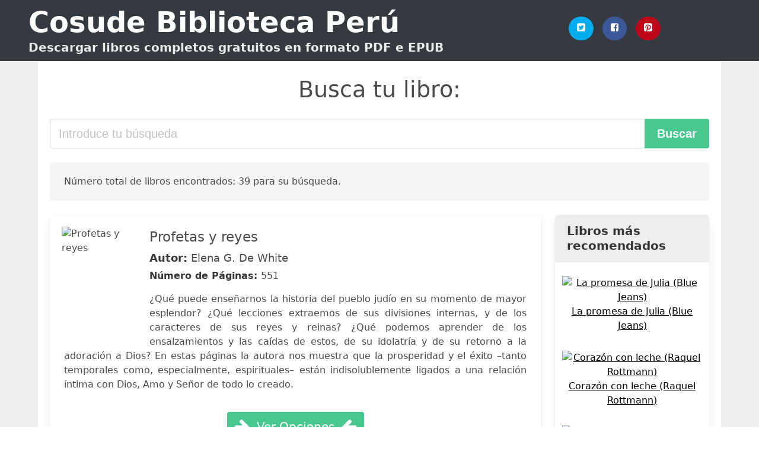

--- FILE ---
content_type: text/html; charset=UTF-8
request_url: https://cosude.org.pe/esposa-olvidada-cap41.html
body_size: 22072
content:
<!doctype html>
<html lang="es">

<head>
    
            <meta http-equiv="Content-Type" content="text/html; charset=UTF-8" />

<title>Descargar Libro Esposa Olvidada Cap41 [PDF / EPUB]</title>

<meta http-equiv="X-UA-Compatible" content="IE=edge" />
<meta name="viewport" content="width=device-width,minimum-scale=1,initial-scale=1" />

    <meta name="robots" content="max-snippet:-1, max-image-preview:large, max-video-preview:-1" />

    <link rel="amphtml" href="https://cosude.org.pe/amp/esposa-olvidada-cap41.html" />

<meta name="description" content="Descargar  Profetas y reyes .. Elena G. De White. ¿Qué puede enseñarnos la historia del pueblo judío en su momento de mayor esplendor? ¿Qué..." />
<meta name="keywords" content="esposa olvidada cap41, Elena G. De White, downloads, libros, gratis, pdf, perú, ebooks, literatura, novelas" />
<link rel="canonical" href="https://cosude.org.pe/esposa-olvidada-cap41.html" />
<link rel="shortcut icon" type="image/x-icon" href="[data-uri]"  />
<link rel="stylesheet" href="/css/my.css?v=59" type="text/css" media="all" />

<meta name="thumbnail" content="https://cosude.org.pe/images/libro/profetas-y-reyes-id-9xsGEAAAQBAJ.jpg" />
<meta property="og:url" content="https://cosude.org.pe/esposa-olvidada-cap41.html" />
<meta property="og:site_name" content="Cosude Perú" />
<meta property="og:locale" content="es_ES" />
<meta property="og:type" content="article" />
<meta property="og:title" content="Descargar Libro Esposa Olvidada Cap41 [PDF / EPUB]" />
<meta property="og:description" content="Descargar  Profetas y reyes .. Elena G. De White. ¿Qué puede enseñarnos la historia del pueblo judío en su momento de mayor esplendor? ¿Qué..." />
<meta property="og:image" content="https://cosude.org.pe/images/libro/profetas-y-reyes-id-9xsGEAAAQBAJ.jpg" />
<meta property="og:image:secure_url" content="https://cosude.org.pe/images/libro/profetas-y-reyes-id-9xsGEAAAQBAJ.jpg" />


<!-- Global site tag (gtag.js) - Google Analytics -->
<script async src="https://www.googletagmanager.com/gtag/js?id=G-7YFXS9E3JC"></script>
<script>
    window.dataLayer = window.dataLayer || [];
    function gtag(){dataLayer.push(arguments);}
    gtag('js', new Date());

    gtag('config', 'G-7YFXS9E3JC');
</script>



    
   


    
</head>

<body>



    <header class="hero is-primary is-fullwidth" >
        <div class="hero-body" id="myheader">
            <div class="columns is-multiline is-mobile">
                <div class="column container is-9">

                    <h1 class="title is-1"><a title="Libros gratuitos en descarga directa" href="/">Cosude Biblioteca Perú</a></h1>

                    <h2 class="subtitle">Descargar libros completos gratuitos en formato PDF e EPUB</h2>

                </div>

                <div class="column container" id="mysocial">
                    <a rel="noopener noreferrer nofollow" aria-label="Twitter" target="_blank" href="https://twitter.com/home?status=Ebook+https%3A%2F%2Fcosude.org.pe%2Fesposa-olvidada-cap41.html+%23ebook" class="icon-button icono-twitter">
<svg class="icon icon-twitter-square"><use xlink:href="#icon-twitter-square"></use></svg>
</a>

<a rel="noopener noreferrer nofollow" aria-label="Facebook" target="_blank" href="https://www.facebook.com/sharer/sharer.php?u=https%3A%2F%2Fcosude.org.pe%2Fesposa-olvidada-cap41.html" class="icon-button icono-facebook">
<svg class="icon icon-facebook-square"><use xlink:href="#icon-facebook-square"></use></svg>
</a>

<a rel="noopener noreferrer nofollow" aria-label="Pinterest" target="_blank" href="http://pinterest.com/pin/create/button/?url=https%3A%2F%2Fcosude.org.pe%2Fesposa-olvidada-cap41.html" class="icon-button icono-pinterest">
<svg class="icon icon-pinterest-square"><use xlink:href="#icon-pinterest-square"></use></svg>
</a>
                </div>

            </div> <!-- columns-->
        </div><!-- hero-body -->
    </header>


    <div class="container is-fullwidth" id="mycontent">

            <h3 id="mysearch">
    Busca tu libro:</h3>

<div class="columns">

            <form action="/" method="POST" class="column is-12">

        <div class="field has-addons">

            <div class="control is-expanded">
                <input aria-label="Search" class="input is-medium" type="text" name="SEARCH" placeholder="Introduce tu búsqueda">
            </div>

            <div class="control">
                <input id="boton-buscar" class="button is-medium is-success" type="submit" value="Buscar" />
            </div>

        </div>

    </form>

</div>        
        
    <div class="notification">

        Número total de libros encontrados: 39 para su búsqueda.    </div>




    <div class="columns">

    <section id="mybooks" class="column is-9">

        
            
                <article class="card mybookcard">

                    <div class="card-image">

                        <figure class="image">

                                                            <picture><source srcset="https://img.cosude.org.pe/images/libro/profetas-y-reyes-id-9xsGEAAAQBAJ.webp" type="image/webp" /><img class="mycover" loading="lazy" height="178" width="128" src="https://img.cosude.org.pe/images/libro/profetas-y-reyes-id-9xsGEAAAQBAJ.jpg" alt="Profetas y reyes"/></picture>                            
                        </figure>
                    </div>

                    <div class="card-content">

                        <header>

                            <h2>
                                Profetas y reyes                            </h2>

                                                            <h3><strong>Autor: </strong> Elena G. De White</h3>
                            


                            <strong>Número de Páginas: </strong>551

                        </header>


                        
                            <p>
                                ¿Qué puede enseñarnos la historia del pueblo judío en su momento de mayor esplendor? ¿Qué lecciones extraemos de sus divisiones internas, y de los caracteres de sus reyes y reinas? ¿Qué podemos aprender de los ensalzamientos y las caídas de estos, de su idolatría y de su retorno a la adoración a Dios? En estas páginas la autora nos muestra que la prosperidad y el éxito –tanto temporales como, especialmente, espirituales– están indisolublemente ligados a una relación íntima con Dios, Amo y Señor de todo lo creado.                            </p>

                        


                    </div>

                    <footer>

                        <div class="mybuttons">

                            

                                <a class="button is-medium is-success" title="Profetas y reyes"  href="javascript:myopen('9xsGEAAAQBAJ',1,'Profetas+y+reyes')" >
                                    <svg class="icon icon-arrow-right"><use xlink:href="#icon-arrow-right"></use></svg>
                                    <span>Ver Opciones</span>
                                    <svg class="icon icon-arrow-left"><use xlink:href="#icon-arrow-left"></use></svg>
                                </a>


                            
                        </div>


                        <div class="card-footer">

                                <span class="card-footer-item">
                                        <a rel="noopener noreferrer nofollow" aria-label="Facebook" target="_blank" href="https://www.facebook.com/sharer/sharer.php?u=https://cosude.org.pe/images/libro/profetas-y-reyes-id-9xsGEAAAQBAJ.jpg" class="button icono-facebook" onclick="gtag('event', 'click facebook');" >
                                        <svg class="icon icon-facebook-square"><use xlink:href="#icon-facebook-square"></use></svg>
                                        </a>
                                </span>

                                <span class="card-footer-item">
                                        <a rel="noopener noreferrer nofollow" aria-label="Twitter" target="_blank" href="https://twitter.com/home?status=https%3A%2F%2Fcosude.org.pe%2Fimages%2Flibro%2Fprofetas-y-reyes-id-9xsGEAAAQBAJ.jpg" class="button icono-twitter" onclick="gtag('event', 'click twitter');"  >
                                        <svg class="icon icon-twitter-square"><use xlink:href="#icon-twitter-square"></use></svg>
                                        </a>
                                </span>

                                <span class="card-footer-item">
                                    <a rel="noopener noreferrer nofollow" aria-label="Whatsapp" target="_blank" href="whatsapp://send?text=https://cosude.org.pe/images/libro/profetas-y-reyes-id-9xsGEAAAQBAJ.jpg" class="button icono-whastapp" data-action="share/whatsapp/share" onclick="gtag('event', 'click whatsapp');"  >
                                    <svg class="icon icon-whatsapp"><use xlink:href="#icon-whatsapp"></use></svg>
                                    </a>
                                </span>

                                <span class="card-footer-item">
                                    <a rel="noopener noreferrer nofollow" aria-label="Pinterest" target="_blank" href="http://pinterest.com/pin/create/button/?url=https://cosude.org.pe/images/libro/profetas-y-reyes-id-9xsGEAAAQBAJ.jpg" class="button icono-pinterest" data-action="share/whatsapp/share" onclick="gtag('event', 'click whatsapp');"  >
                                    <svg class="icon icon-pinterest-square"><use xlink:href="#icon-pinterest-square"></use></svg>
                                    </a>
                                </span>

                        </div>



                    </footer>




                </article>


        
            
                <article class="card mybookcard">

                    <div class="card-image">

                        <figure class="image">

                                                            <picture><source srcset="https://img.cosude.org.pe/images/libro/el-sello-de-los-antepasados-id-3f0XCwAAQBAJ.webp" type="image/webp" /><img class="mycover" loading="lazy" height="178" width="128" src="https://img.cosude.org.pe/images/libro/el-sello-de-los-antepasados-id-3f0XCwAAQBAJ.jpg" alt="El sello de los antepasados"/></picture>                            
                        </figure>
                    </div>

                    <div class="card-content">

                        <header>

                            <h2>
                                El sello de los antepasados                            </h2>

                                                            <h3><strong>Autor: </strong> Philippe Erikson</h3>
                            


                            <strong>Número de Páginas: </strong>406

                        </header>


                        
                            <p>
                                Tras sus investigaciones entre los Matis de la Cuenca del Javari (lengua pano, Amazonas, Brasil), ha hecho estudios en los medios siderúrgicos franceses por varios meses antes de volver a la selva, en familia, para aprender a conocer a otro grupo pano: los Chacobos de la Amazonia boliviana. Aunque esencialmente motivados por una vocación universitaria, todos estos años consagrados al mundo amerindio le han permitido gustar el sabor agridulce de modos de vida fascinantes, cuya alegría espera poder transmitir parcialmente en esta obra. El sello de los antepasados es la estampilla que los Matis reciben en herencia de sus mayores. En sentido literal, es la marca facial: el tatuaje y los múltiples ornamentos aplicados en las caras. Es ese conjunto de rasgos indelebles y distintivos, garantes del fasto de su porte. Usando más la imaginación, el sello de los antepasados es también el sello de una etnia, la permanencia de sus valores, costumbres y tradiciones. En suma, la huella del pasado sobre la sociedad contemporánea. La rúbrica en el sentido de marca depositada: la firma social. En fin, la garra de los antepasados puede ser percibida como una alusión a las facultades de...                            </p>

                        


                    </div>

                    <footer>

                        <div class="mybuttons">

                            

                                <a class="button is-medium is-success" title="El sello de los antepasados"  href="javascript:myopen('3f0XCwAAQBAJ',1,'El+sello+de+los+antepasados')" >
                                    <svg class="icon icon-arrow-right"><use xlink:href="#icon-arrow-right"></use></svg>
                                    <span>Ver Opciones</span>
                                    <svg class="icon icon-arrow-left"><use xlink:href="#icon-arrow-left"></use></svg>
                                </a>


                            
                        </div>


                        <div class="card-footer">

                                <span class="card-footer-item">
                                        <a rel="noopener noreferrer nofollow" aria-label="Facebook" target="_blank" href="https://www.facebook.com/sharer/sharer.php?u=https://cosude.org.pe/images/libro/el-sello-de-los-antepasados-id-3f0XCwAAQBAJ.jpg" class="button icono-facebook" onclick="gtag('event', 'click facebook');" >
                                        <svg class="icon icon-facebook-square"><use xlink:href="#icon-facebook-square"></use></svg>
                                        </a>
                                </span>

                                <span class="card-footer-item">
                                        <a rel="noopener noreferrer nofollow" aria-label="Twitter" target="_blank" href="https://twitter.com/home?status=https%3A%2F%2Fcosude.org.pe%2Fimages%2Flibro%2Fel-sello-de-los-antepasados-id-3f0XCwAAQBAJ.jpg" class="button icono-twitter" onclick="gtag('event', 'click twitter');"  >
                                        <svg class="icon icon-twitter-square"><use xlink:href="#icon-twitter-square"></use></svg>
                                        </a>
                                </span>

                                <span class="card-footer-item">
                                    <a rel="noopener noreferrer nofollow" aria-label="Whatsapp" target="_blank" href="whatsapp://send?text=https://cosude.org.pe/images/libro/el-sello-de-los-antepasados-id-3f0XCwAAQBAJ.jpg" class="button icono-whastapp" data-action="share/whatsapp/share" onclick="gtag('event', 'click whatsapp');"  >
                                    <svg class="icon icon-whatsapp"><use xlink:href="#icon-whatsapp"></use></svg>
                                    </a>
                                </span>

                                <span class="card-footer-item">
                                    <a rel="noopener noreferrer nofollow" aria-label="Pinterest" target="_blank" href="http://pinterest.com/pin/create/button/?url=https://cosude.org.pe/images/libro/el-sello-de-los-antepasados-id-3f0XCwAAQBAJ.jpg" class="button icono-pinterest" data-action="share/whatsapp/share" onclick="gtag('event', 'click whatsapp');"  >
                                    <svg class="icon icon-pinterest-square"><use xlink:href="#icon-pinterest-square"></use></svg>
                                    </a>
                                </span>

                        </div>



                    </footer>




                </article>


        
            
                <article class="card mybookcard">

                    <div class="card-image">

                        <figure class="image">

                                                            <picture><source srcset="https://img.cosude.org.pe/images/libro/memorias-de-un-amigo-imaginario-id-A1_8PUO0EKcC.webp" type="image/webp" /><img class="mycover" loading="lazy" height="178" width="128" src="https://img.cosude.org.pe/images/libro/memorias-de-un-amigo-imaginario-id-A1_8PUO0EKcC.jpg" alt="Memorias de un amigo imaginario"/></picture>                            
                        </figure>
                    </div>

                    <div class="card-content">

                        <header>

                            <h2>
                                Memorias de un amigo imaginario                            </h2>

                                                            <h3><strong>Autor: </strong> Matthew Dicks</h3>
                            


                            <strong>Número de Páginas: </strong>432

                        </header>


                        
                            <p>
                                Querido lector: La novela que tienes en tus manos es especial, como Max. La novela que tienes en tus manos es única, como Max. La novela que tienes en tus manos es valiente, como Max. Max solo tiene 8 años y no es como los demás niños. Él vive para adentro y cuanto menos le molesten, mucho mejor. No le gustan los cambios, las sorpresas, los ruidos, que lo toquen y que le hagan hablar por hablar. Si alguien le preguntara cuándo es más feliz, seguro que diría que jugando con sus legos planeando batallas entre ejércitos enemigos. Max no tiene amigos, porque nadie lo entiende y todos, hasta los profesores y sus propios padres, quieren que sea de otra manera. Solo me tiene a mí, que soy su amigo desde hace cinco años. Ahora sé que Max corre peligro y solo yo lo puedo ayudar. El problema es que Max es el único que puede verme y oírme. Tengo mucho miedo por él, pero sobre todo por mí. Los padres de Max dicen que soy un «amigo imaginario». Espero que a estas alturas tengas claro que no soy imaginario. Reseñas: «Dicks toma algo de El curioso incidente del perro a medianoche, lo cruza con Nunca me abandones y convierte una historia enternecedora en una aventura para...                            </p>

                        


                    </div>

                    <footer>

                        <div class="mybuttons">

                            

                                <a class="button is-medium is-success" title="Memorias de un amigo imaginario"  href="javascript:myopen('A1_8PUO0EKcC',1,'Memorias+de+un+amigo+imaginario')" >
                                    <svg class="icon icon-arrow-right"><use xlink:href="#icon-arrow-right"></use></svg>
                                    <span>Ver Opciones</span>
                                    <svg class="icon icon-arrow-left"><use xlink:href="#icon-arrow-left"></use></svg>
                                </a>


                            
                        </div>


                        <div class="card-footer">

                                <span class="card-footer-item">
                                        <a rel="noopener noreferrer nofollow" aria-label="Facebook" target="_blank" href="https://www.facebook.com/sharer/sharer.php?u=https://cosude.org.pe/images/libro/memorias-de-un-amigo-imaginario-id-A1_8PUO0EKcC.jpg" class="button icono-facebook" onclick="gtag('event', 'click facebook');" >
                                        <svg class="icon icon-facebook-square"><use xlink:href="#icon-facebook-square"></use></svg>
                                        </a>
                                </span>

                                <span class="card-footer-item">
                                        <a rel="noopener noreferrer nofollow" aria-label="Twitter" target="_blank" href="https://twitter.com/home?status=https%3A%2F%2Fcosude.org.pe%2Fimages%2Flibro%2Fmemorias-de-un-amigo-imaginario-id-A1_8PUO0EKcC.jpg" class="button icono-twitter" onclick="gtag('event', 'click twitter');"  >
                                        <svg class="icon icon-twitter-square"><use xlink:href="#icon-twitter-square"></use></svg>
                                        </a>
                                </span>

                                <span class="card-footer-item">
                                    <a rel="noopener noreferrer nofollow" aria-label="Whatsapp" target="_blank" href="whatsapp://send?text=https://cosude.org.pe/images/libro/memorias-de-un-amigo-imaginario-id-A1_8PUO0EKcC.jpg" class="button icono-whastapp" data-action="share/whatsapp/share" onclick="gtag('event', 'click whatsapp');"  >
                                    <svg class="icon icon-whatsapp"><use xlink:href="#icon-whatsapp"></use></svg>
                                    </a>
                                </span>

                                <span class="card-footer-item">
                                    <a rel="noopener noreferrer nofollow" aria-label="Pinterest" target="_blank" href="http://pinterest.com/pin/create/button/?url=https://cosude.org.pe/images/libro/memorias-de-un-amigo-imaginario-id-A1_8PUO0EKcC.jpg" class="button icono-pinterest" data-action="share/whatsapp/share" onclick="gtag('event', 'click whatsapp');"  >
                                    <svg class="icon icon-pinterest-square"><use xlink:href="#icon-pinterest-square"></use></svg>
                                    </a>
                                </span>

                        </div>



                    </footer>




                </article>


        
            
                <article class="card mybookcard">

                    <div class="card-image">

                        <figure class="image">

                                                            <picture><source srcset="https://img.cosude.org.pe/images/libro/diccionario-enciclopedico-hispano-americano-de-literatura-ciencias-y-artes-apendice-24-25-segundo-apendice-26-28-id-X01eAAAAcAAJ.webp" type="image/webp" /><img class="mycover" loading="lazy" height="178" width="128" src="https://img.cosude.org.pe/images/libro/diccionario-enciclopedico-hispano-americano-de-literatura-ciencias-y-artes-apendice-24-25-segundo-apendice-26-28-id-X01eAAAAcAAJ.jpg" alt="Diccionario enciclopédico hispano-americano de literatura, ciencias y artes: Apéndice 24-25. Segundo apéndice 26-28"/></picture>                            
                        </figure>
                    </div>

                    <div class="card-content">

                        <header>

                            <h2>
                                Diccionario enciclopédico hispano-americano de literatura, ciencias y artes: Apéndice 24-25. Segundo apéndice 26-28                            </h2>

                            


                            <strong>Número de Páginas: </strong>1048

                        </header>


                        


                    </div>

                    <footer>

                        <div class="mybuttons">

                            

                                <a class="button is-medium is-success" title="Diccionario enciclopédico hispano americano de literatura, ciencias y artes: Apéndice 24 25. Segundo apéndice 26 28"  href="javascript:myopen('X01eAAAAcAAJ',1,'Diccionario+enciclop%C3%A9dico+hispano+americano+de+literatura%2C+ciencias+y+artes%3A+Ap%C3%A9ndice+24+25.+Segundo+ap%C3%A9ndice+26+28')" >
                                    <svg class="icon icon-arrow-right"><use xlink:href="#icon-arrow-right"></use></svg>
                                    <span>Ver Opciones</span>
                                    <svg class="icon icon-arrow-left"><use xlink:href="#icon-arrow-left"></use></svg>
                                </a>


                            
                        </div>


                        <div class="card-footer">

                                <span class="card-footer-item">
                                        <a rel="noopener noreferrer nofollow" aria-label="Facebook" target="_blank" href="https://www.facebook.com/sharer/sharer.php?u=https://cosude.org.pe/images/libro/diccionario-enciclopedico-hispano-americano-de-literatura-ciencias-y-artes-apendice-24-25-segundo-apendice-26-28-id-X01eAAAAcAAJ.jpg" class="button icono-facebook" onclick="gtag('event', 'click facebook');" >
                                        <svg class="icon icon-facebook-square"><use xlink:href="#icon-facebook-square"></use></svg>
                                        </a>
                                </span>

                                <span class="card-footer-item">
                                        <a rel="noopener noreferrer nofollow" aria-label="Twitter" target="_blank" href="https://twitter.com/home?status=https%3A%2F%2Fcosude.org.pe%2Fimages%2Flibro%2Fdiccionario-enciclopedico-hispano-americano-de-literatura-ciencias-y-artes-apendice-24-25-segundo-apendice-26-28-id-X01eAAAAcAAJ.jpg" class="button icono-twitter" onclick="gtag('event', 'click twitter');"  >
                                        <svg class="icon icon-twitter-square"><use xlink:href="#icon-twitter-square"></use></svg>
                                        </a>
                                </span>

                                <span class="card-footer-item">
                                    <a rel="noopener noreferrer nofollow" aria-label="Whatsapp" target="_blank" href="whatsapp://send?text=https://cosude.org.pe/images/libro/diccionario-enciclopedico-hispano-americano-de-literatura-ciencias-y-artes-apendice-24-25-segundo-apendice-26-28-id-X01eAAAAcAAJ.jpg" class="button icono-whastapp" data-action="share/whatsapp/share" onclick="gtag('event', 'click whatsapp');"  >
                                    <svg class="icon icon-whatsapp"><use xlink:href="#icon-whatsapp"></use></svg>
                                    </a>
                                </span>

                                <span class="card-footer-item">
                                    <a rel="noopener noreferrer nofollow" aria-label="Pinterest" target="_blank" href="http://pinterest.com/pin/create/button/?url=https://cosude.org.pe/images/libro/diccionario-enciclopedico-hispano-americano-de-literatura-ciencias-y-artes-apendice-24-25-segundo-apendice-26-28-id-X01eAAAAcAAJ.jpg" class="button icono-pinterest" data-action="share/whatsapp/share" onclick="gtag('event', 'click whatsapp');"  >
                                    <svg class="icon icon-pinterest-square"><use xlink:href="#icon-pinterest-square"></use></svg>
                                    </a>
                                </span>

                        </div>



                    </footer>




                </article>


        
            
                <article class="card mybookcard">

                    <div class="card-image">

                        <figure class="image">

                                                            <picture><source srcset="https://img.cosude.org.pe/images/libro/el-gran-gatsby-id-5uLvvMATrlcC.webp" type="image/webp" /><img class="mycover" loading="lazy" height="178" width="128" src="https://img.cosude.org.pe/images/libro/el-gran-gatsby-id-5uLvvMATrlcC.jpg" alt="El Gran Gatsby"/></picture>                            
                        </figure>
                    </div>

                    <div class="card-content">

                        <header>

                            <h2>
                                El Gran Gatsby                            </h2>

                                                            <h3><strong>Autor: </strong> Francis Scott Fitzgerald</h3>
                            


                            <strong>Número de Páginas: </strong>234

                        </header>


                        


                    </div>

                    <footer>

                        <div class="mybuttons">

                            

                                <a class="button is-medium is-success" title="El Gran Gatsby"  href="javascript:myopen('5uLvvMATrlcC',1,'El+Gran+Gatsby')" >
                                    <svg class="icon icon-arrow-right"><use xlink:href="#icon-arrow-right"></use></svg>
                                    <span>Ver Opciones</span>
                                    <svg class="icon icon-arrow-left"><use xlink:href="#icon-arrow-left"></use></svg>
                                </a>


                            
                        </div>


                        <div class="card-footer">

                                <span class="card-footer-item">
                                        <a rel="noopener noreferrer nofollow" aria-label="Facebook" target="_blank" href="https://www.facebook.com/sharer/sharer.php?u=https://cosude.org.pe/images/libro/el-gran-gatsby-id-5uLvvMATrlcC.jpg" class="button icono-facebook" onclick="gtag('event', 'click facebook');" >
                                        <svg class="icon icon-facebook-square"><use xlink:href="#icon-facebook-square"></use></svg>
                                        </a>
                                </span>

                                <span class="card-footer-item">
                                        <a rel="noopener noreferrer nofollow" aria-label="Twitter" target="_blank" href="https://twitter.com/home?status=https%3A%2F%2Fcosude.org.pe%2Fimages%2Flibro%2Fel-gran-gatsby-id-5uLvvMATrlcC.jpg" class="button icono-twitter" onclick="gtag('event', 'click twitter');"  >
                                        <svg class="icon icon-twitter-square"><use xlink:href="#icon-twitter-square"></use></svg>
                                        </a>
                                </span>

                                <span class="card-footer-item">
                                    <a rel="noopener noreferrer nofollow" aria-label="Whatsapp" target="_blank" href="whatsapp://send?text=https://cosude.org.pe/images/libro/el-gran-gatsby-id-5uLvvMATrlcC.jpg" class="button icono-whastapp" data-action="share/whatsapp/share" onclick="gtag('event', 'click whatsapp');"  >
                                    <svg class="icon icon-whatsapp"><use xlink:href="#icon-whatsapp"></use></svg>
                                    </a>
                                </span>

                                <span class="card-footer-item">
                                    <a rel="noopener noreferrer nofollow" aria-label="Pinterest" target="_blank" href="http://pinterest.com/pin/create/button/?url=https://cosude.org.pe/images/libro/el-gran-gatsby-id-5uLvvMATrlcC.jpg" class="button icono-pinterest" data-action="share/whatsapp/share" onclick="gtag('event', 'click whatsapp');"  >
                                    <svg class="icon icon-pinterest-square"><use xlink:href="#icon-pinterest-square"></use></svg>
                                    </a>
                                </span>

                        </div>



                    </footer>




                </article>


        
            
                <article class="card mybookcard">

                    <div class="card-image">

                        <figure class="image">

                                                            <picture><source srcset="https://img.cosude.org.pe/images/libro/etno-historias-del-isoso-id-XXwXCwAAQBAJ.webp" type="image/webp" /><img class="mycover" loading="lazy" height="178" width="128" src="https://img.cosude.org.pe/images/libro/etno-historias-del-isoso-id-XXwXCwAAQBAJ.jpg" alt="Etno-historias del Isoso"/></picture>                            
                        </figure>
                    </div>

                    <div class="card-content">

                        <header>

                            <h2>
                                Etno-historias del Isoso                            </h2>

                                                            <h3><strong>Autor: </strong> Isabelle Combès</h3>
                            


                            <strong>Número de Páginas: </strong>396

                        </header>


                        
                            <p>
                                La historia del Isoso (departamento de Santa Cruz, Bolivia) también es la de sus etno-historias, la de la utilización y de las diferentes reconstrucciones de su pasado histórico por parte de los isoseños contemporáneos. Centrado en la historia política de la capitanía isoseña, y utilizando tanto materiales orales como documentos de archivos muy poco conocidos, este libro pone un énfasis especial en el siglo XIX, a la vez época de la conquista real de la zona y de la gestación de sus políticas actuales. Su eje conductor es el concepto de iyambae, "sin dueño", hoy tema central del discurso político, quintaesencia de la identidad isoseña, refrán y clave de la legitimación política histórica. Otros temas recurrentes son la herencia chané (arawak) del Isoso, y el cuestionamiento de su pertenencia al conjunto étnico chiriguano o guaraní de Bolivia.                            </p>

                        


                    </div>

                    <footer>

                        <div class="mybuttons">

                            

                                <a class="button is-medium is-success" title="Etno historias del Isoso"  href="javascript:myopen('XXwXCwAAQBAJ',1,'Etno+historias+del+Isoso')" >
                                    <svg class="icon icon-arrow-right"><use xlink:href="#icon-arrow-right"></use></svg>
                                    <span>Ver Opciones</span>
                                    <svg class="icon icon-arrow-left"><use xlink:href="#icon-arrow-left"></use></svg>
                                </a>


                            
                        </div>


                        <div class="card-footer">

                                <span class="card-footer-item">
                                        <a rel="noopener noreferrer nofollow" aria-label="Facebook" target="_blank" href="https://www.facebook.com/sharer/sharer.php?u=https://cosude.org.pe/images/libro/etno-historias-del-isoso-id-XXwXCwAAQBAJ.jpg" class="button icono-facebook" onclick="gtag('event', 'click facebook');" >
                                        <svg class="icon icon-facebook-square"><use xlink:href="#icon-facebook-square"></use></svg>
                                        </a>
                                </span>

                                <span class="card-footer-item">
                                        <a rel="noopener noreferrer nofollow" aria-label="Twitter" target="_blank" href="https://twitter.com/home?status=https%3A%2F%2Fcosude.org.pe%2Fimages%2Flibro%2Fetno-historias-del-isoso-id-XXwXCwAAQBAJ.jpg" class="button icono-twitter" onclick="gtag('event', 'click twitter');"  >
                                        <svg class="icon icon-twitter-square"><use xlink:href="#icon-twitter-square"></use></svg>
                                        </a>
                                </span>

                                <span class="card-footer-item">
                                    <a rel="noopener noreferrer nofollow" aria-label="Whatsapp" target="_blank" href="whatsapp://send?text=https://cosude.org.pe/images/libro/etno-historias-del-isoso-id-XXwXCwAAQBAJ.jpg" class="button icono-whastapp" data-action="share/whatsapp/share" onclick="gtag('event', 'click whatsapp');"  >
                                    <svg class="icon icon-whatsapp"><use xlink:href="#icon-whatsapp"></use></svg>
                                    </a>
                                </span>

                                <span class="card-footer-item">
                                    <a rel="noopener noreferrer nofollow" aria-label="Pinterest" target="_blank" href="http://pinterest.com/pin/create/button/?url=https://cosude.org.pe/images/libro/etno-historias-del-isoso-id-XXwXCwAAQBAJ.jpg" class="button icono-pinterest" data-action="share/whatsapp/share" onclick="gtag('event', 'click whatsapp');"  >
                                    <svg class="icon icon-pinterest-square"><use xlink:href="#icon-pinterest-square"></use></svg>
                                    </a>
                                </span>

                        </div>



                    </footer>




                </article>


        
            
                <article class="card mybookcard">

                    <div class="card-image">

                        <figure class="image">

                                                            <picture><source srcset="https://img.cosude.org.pe/images/libro/slass-festividades-del-cristianismo-id-apA3f5HaQKYC.webp" type="image/webp" /><img class="mycover" loading="lazy" height="178" width="128" src="https://img.cosude.org.pe/images/libro/slass-festividades-del-cristianismo-id-apA3f5HaQKYC.jpg" alt="“Las” festividades del Cristianismo"/></picture>                            
                        </figure>
                    </div>

                    <div class="card-content">

                        <header>

                            <h2>
                                “Las” festividades del Cristianismo                            </h2>

                                                            <h3><strong>Autor: </strong> Vicente Joaquín Bastús</h3>
                            


                            <strong>Número de Páginas: </strong>416

                        </header>


                        


                    </div>

                    <footer>

                        <div class="mybuttons">

                            

                                <a class="button is-medium is-success" title="“Las” festividades del Cristianismo"  href="javascript:myopen('apA3f5HaQKYC',1,'%E2%80%9CLas%E2%80%9D+festividades+del+Cristianismo')" >
                                    <svg class="icon icon-arrow-right"><use xlink:href="#icon-arrow-right"></use></svg>
                                    <span>Ver Opciones</span>
                                    <svg class="icon icon-arrow-left"><use xlink:href="#icon-arrow-left"></use></svg>
                                </a>


                            
                        </div>


                        <div class="card-footer">

                                <span class="card-footer-item">
                                        <a rel="noopener noreferrer nofollow" aria-label="Facebook" target="_blank" href="https://www.facebook.com/sharer/sharer.php?u=https://cosude.org.pe/images/libro/slass-festividades-del-cristianismo-id-apA3f5HaQKYC.jpg" class="button icono-facebook" onclick="gtag('event', 'click facebook');" >
                                        <svg class="icon icon-facebook-square"><use xlink:href="#icon-facebook-square"></use></svg>
                                        </a>
                                </span>

                                <span class="card-footer-item">
                                        <a rel="noopener noreferrer nofollow" aria-label="Twitter" target="_blank" href="https://twitter.com/home?status=https%3A%2F%2Fcosude.org.pe%2Fimages%2Flibro%2Fslass-festividades-del-cristianismo-id-apA3f5HaQKYC.jpg" class="button icono-twitter" onclick="gtag('event', 'click twitter');"  >
                                        <svg class="icon icon-twitter-square"><use xlink:href="#icon-twitter-square"></use></svg>
                                        </a>
                                </span>

                                <span class="card-footer-item">
                                    <a rel="noopener noreferrer nofollow" aria-label="Whatsapp" target="_blank" href="whatsapp://send?text=https://cosude.org.pe/images/libro/slass-festividades-del-cristianismo-id-apA3f5HaQKYC.jpg" class="button icono-whastapp" data-action="share/whatsapp/share" onclick="gtag('event', 'click whatsapp');"  >
                                    <svg class="icon icon-whatsapp"><use xlink:href="#icon-whatsapp"></use></svg>
                                    </a>
                                </span>

                                <span class="card-footer-item">
                                    <a rel="noopener noreferrer nofollow" aria-label="Pinterest" target="_blank" href="http://pinterest.com/pin/create/button/?url=https://cosude.org.pe/images/libro/slass-festividades-del-cristianismo-id-apA3f5HaQKYC.jpg" class="button icono-pinterest" data-action="share/whatsapp/share" onclick="gtag('event', 'click whatsapp');"  >
                                    <svg class="icon icon-pinterest-square"><use xlink:href="#icon-pinterest-square"></use></svg>
                                    </a>
                                </span>

                        </div>



                    </footer>




                </article>


        
            
                <article class="card mybookcard">

                    <div class="card-image">

                        <figure class="image">

                                                            <picture><source srcset="https://img.cosude.org.pe/images/libro/quijote-seleccion-id-2mk3DwAAQBAJ.webp" type="image/webp" /><img class="mycover" loading="lazy" height="178" width="128" src="https://img.cosude.org.pe/images/libro/quijote-seleccion-id-2mk3DwAAQBAJ.jpg" alt="QUIJOTE. SELECCIÓN"/></picture>                            
                        </figure>
                    </div>

                    <div class="card-content">

                        <header>

                            <h2>
                                QUIJOTE. SELECCIÓN                            </h2>

                                                            <h3><strong>Autor: </strong> Miguel De Cervantes</h3>
                            


                            

                        </header>


                        
                            <p>
                                La presente edición ofrece al público lector, y particularmente al alumnado de la ESO y de Bachillerato, una selección de los capítulos y pasajes más atractivos, suficientes para seguir las aventuras y la peripecia vital de los protagonistas sin pérdida alguna del interés narrativo. Las notas al pie de página aclaran las dudas de tipo léxico, explican las referencias de carácter histórico o cultural, resuelven problemas de interpretación y ayudan a entender cabalmente la inmortal novela de Cervantes. El volumen se completa con una serie de actividades didácticas.                            </p>

                        


                    </div>

                    <footer>

                        <div class="mybuttons">

                            

                                <a class="button is-medium is-success" title="QUIJOTE. SELECCIÓN"  href="javascript:myopen('2mk3DwAAQBAJ',1,'QUIJOTE.+SELECCI%C3%93N')" >
                                    <svg class="icon icon-arrow-right"><use xlink:href="#icon-arrow-right"></use></svg>
                                    <span>Ver Opciones</span>
                                    <svg class="icon icon-arrow-left"><use xlink:href="#icon-arrow-left"></use></svg>
                                </a>


                            
                        </div>


                        <div class="card-footer">

                                <span class="card-footer-item">
                                        <a rel="noopener noreferrer nofollow" aria-label="Facebook" target="_blank" href="https://www.facebook.com/sharer/sharer.php?u=https://cosude.org.pe/images/libro/quijote-seleccion-id-2mk3DwAAQBAJ.jpg" class="button icono-facebook" onclick="gtag('event', 'click facebook');" >
                                        <svg class="icon icon-facebook-square"><use xlink:href="#icon-facebook-square"></use></svg>
                                        </a>
                                </span>

                                <span class="card-footer-item">
                                        <a rel="noopener noreferrer nofollow" aria-label="Twitter" target="_blank" href="https://twitter.com/home?status=https%3A%2F%2Fcosude.org.pe%2Fimages%2Flibro%2Fquijote-seleccion-id-2mk3DwAAQBAJ.jpg" class="button icono-twitter" onclick="gtag('event', 'click twitter');"  >
                                        <svg class="icon icon-twitter-square"><use xlink:href="#icon-twitter-square"></use></svg>
                                        </a>
                                </span>

                                <span class="card-footer-item">
                                    <a rel="noopener noreferrer nofollow" aria-label="Whatsapp" target="_blank" href="whatsapp://send?text=https://cosude.org.pe/images/libro/quijote-seleccion-id-2mk3DwAAQBAJ.jpg" class="button icono-whastapp" data-action="share/whatsapp/share" onclick="gtag('event', 'click whatsapp');"  >
                                    <svg class="icon icon-whatsapp"><use xlink:href="#icon-whatsapp"></use></svg>
                                    </a>
                                </span>

                                <span class="card-footer-item">
                                    <a rel="noopener noreferrer nofollow" aria-label="Pinterest" target="_blank" href="http://pinterest.com/pin/create/button/?url=https://cosude.org.pe/images/libro/quijote-seleccion-id-2mk3DwAAQBAJ.jpg" class="button icono-pinterest" data-action="share/whatsapp/share" onclick="gtag('event', 'click whatsapp');"  >
                                    <svg class="icon icon-pinterest-square"><use xlink:href="#icon-pinterest-square"></use></svg>
                                    </a>
                                </span>

                        </div>



                    </footer>




                </article>


        
            
                <article class="card mybookcard">

                    <div class="card-image">

                        <figure class="image">

                                                            <picture><source srcset="https://img.cosude.org.pe/images/libro/el-negro-en-la-real-audiencia-de-quito-ecuador-id-p6cVCwAAQBAJ.webp" type="image/webp" /><img class="mycover" loading="lazy" height="178" width="128" src="https://img.cosude.org.pe/images/libro/el-negro-en-la-real-audiencia-de-quito-ecuador-id-p6cVCwAAQBAJ.jpg" alt="El negro en la Real Audiencia de Quito (Ecuador)"/></picture>                            
                        </figure>
                    </div>

                    <div class="card-content">

                        <header>

                            <h2>
                                El negro en la Real Audiencia de Quito (Ecuador)                            </h2>

                                                            <h3><strong>Autor: </strong> Jean-pierre Tardieu</h3>
                            


                            <strong>Número de Páginas: </strong>384

                        </header>


                        
                            <p>
                                Dado que, desde el punto de vista jurídico, se consideraba a los esclavos como bienes semovientes, resultaría imposible saber quién fue el primer negro que pisó el suelo de la Audiencia de Quito. Sin embargo lo que sí se puede afirmar es que los negros vieron con los mismos españoles las costas del Ecuador. En el territorio de la Real Audiencia de Quito, desde los primeros decenios de la Colonia hasta la época nacional, el negro no dejó de luchar por la libertad, Héroes negros surgieron de ese ideal, Francisco Carrillo en las luchas de Tumbaviro a comienzos del siglo XIX. Alonso de Illescas, quien consiguió proteger a los suyos de la dominación española en la república zamba de Esmeraldas. Este libro echa una mirada amplia al negro en el territorio de la Real Audiencia de Quito desde la Conquista hasta el siglo XVIII e incluso el XIX.                            </p>

                        


                    </div>

                    <footer>

                        <div class="mybuttons">

                            

                                <a class="button is-medium is-success" title="El negro en la Real Audiencia de Quito  Ecuador"  href="javascript:myopen('p6cVCwAAQBAJ',1,'El+negro+en+la+Real+Audiencia+de+Quito++Ecuador')" >
                                    <svg class="icon icon-arrow-right"><use xlink:href="#icon-arrow-right"></use></svg>
                                    <span>Ver Opciones</span>
                                    <svg class="icon icon-arrow-left"><use xlink:href="#icon-arrow-left"></use></svg>
                                </a>


                            
                        </div>


                        <div class="card-footer">

                                <span class="card-footer-item">
                                        <a rel="noopener noreferrer nofollow" aria-label="Facebook" target="_blank" href="https://www.facebook.com/sharer/sharer.php?u=https://cosude.org.pe/images/libro/el-negro-en-la-real-audiencia-de-quito-ecuador-id-p6cVCwAAQBAJ.jpg" class="button icono-facebook" onclick="gtag('event', 'click facebook');" >
                                        <svg class="icon icon-facebook-square"><use xlink:href="#icon-facebook-square"></use></svg>
                                        </a>
                                </span>

                                <span class="card-footer-item">
                                        <a rel="noopener noreferrer nofollow" aria-label="Twitter" target="_blank" href="https://twitter.com/home?status=https%3A%2F%2Fcosude.org.pe%2Fimages%2Flibro%2Fel-negro-en-la-real-audiencia-de-quito-ecuador-id-p6cVCwAAQBAJ.jpg" class="button icono-twitter" onclick="gtag('event', 'click twitter');"  >
                                        <svg class="icon icon-twitter-square"><use xlink:href="#icon-twitter-square"></use></svg>
                                        </a>
                                </span>

                                <span class="card-footer-item">
                                    <a rel="noopener noreferrer nofollow" aria-label="Whatsapp" target="_blank" href="whatsapp://send?text=https://cosude.org.pe/images/libro/el-negro-en-la-real-audiencia-de-quito-ecuador-id-p6cVCwAAQBAJ.jpg" class="button icono-whastapp" data-action="share/whatsapp/share" onclick="gtag('event', 'click whatsapp');"  >
                                    <svg class="icon icon-whatsapp"><use xlink:href="#icon-whatsapp"></use></svg>
                                    </a>
                                </span>

                                <span class="card-footer-item">
                                    <a rel="noopener noreferrer nofollow" aria-label="Pinterest" target="_blank" href="http://pinterest.com/pin/create/button/?url=https://cosude.org.pe/images/libro/el-negro-en-la-real-audiencia-de-quito-ecuador-id-p6cVCwAAQBAJ.jpg" class="button icono-pinterest" data-action="share/whatsapp/share" onclick="gtag('event', 'click whatsapp');"  >
                                    <svg class="icon icon-pinterest-square"><use xlink:href="#icon-pinterest-square"></use></svg>
                                    </a>
                                </span>

                        </div>



                    </footer>




                </article>


        
            
                <article class="card mybookcard">

                    <div class="card-image">

                        <figure class="image">

                                                            <picture><source srcset="https://img.cosude.org.pe/images/libro/empresas-coloniales-id-86gVCwAAQBAJ.webp" type="image/webp" /><img class="mycover" loading="lazy" height="178" width="128" src="https://img.cosude.org.pe/images/libro/empresas-coloniales-id-86gVCwAAQBAJ.jpg" alt="Empresas coloniales"/></picture>                            
                        </figure>
                    </div>

                    <div class="card-content">

                        <header>

                            <h2>
                                Empresas coloniales                            </h2>

                                                            <h3><strong>Autor: </strong> Susana Aldana Rivera</h3>
                            


                            <strong>Número de Páginas: </strong>194

                        </header>


                        
                            <p>
                                E1 libro que aquí presentamos se inserta dentro de una serie histórica sobre el norte peruano, y en particular sobre Piura. El conjunto de obras incluidas ha sido diseñado a fin de responder a varias interrogantes. La primera de ellas es, obviamente, el vacío historiográfíco) que existe sobre dicha región, donde los estudios son escasos y se concentran particularmente en el período de la independencia, y dentro de un enfoque descriptivo que a veces desagrega la región del contexto general. Además son trabajos específicos, reducidos tanto en el espacio como en el tiempo, que no permiten visualizar el proceso más global y de largo aliento que hay detrás de ellos. Por lo tanto, este fenómeno implica un desequilibrio con relación a las investigaciones llevadas a cabo recientemente sobre el centro y el sur del Perú.                            </p>

                        


                    </div>

                    <footer>

                        <div class="mybuttons">

                            

                                <a class="button is-medium is-success" title="Empresas coloniales"  href="javascript:myopen('86gVCwAAQBAJ',1,'Empresas+coloniales')" >
                                    <svg class="icon icon-arrow-right"><use xlink:href="#icon-arrow-right"></use></svg>
                                    <span>Ver Opciones</span>
                                    <svg class="icon icon-arrow-left"><use xlink:href="#icon-arrow-left"></use></svg>
                                </a>


                            
                        </div>


                        <div class="card-footer">

                                <span class="card-footer-item">
                                        <a rel="noopener noreferrer nofollow" aria-label="Facebook" target="_blank" href="https://www.facebook.com/sharer/sharer.php?u=https://cosude.org.pe/images/libro/empresas-coloniales-id-86gVCwAAQBAJ.jpg" class="button icono-facebook" onclick="gtag('event', 'click facebook');" >
                                        <svg class="icon icon-facebook-square"><use xlink:href="#icon-facebook-square"></use></svg>
                                        </a>
                                </span>

                                <span class="card-footer-item">
                                        <a rel="noopener noreferrer nofollow" aria-label="Twitter" target="_blank" href="https://twitter.com/home?status=https%3A%2F%2Fcosude.org.pe%2Fimages%2Flibro%2Fempresas-coloniales-id-86gVCwAAQBAJ.jpg" class="button icono-twitter" onclick="gtag('event', 'click twitter');"  >
                                        <svg class="icon icon-twitter-square"><use xlink:href="#icon-twitter-square"></use></svg>
                                        </a>
                                </span>

                                <span class="card-footer-item">
                                    <a rel="noopener noreferrer nofollow" aria-label="Whatsapp" target="_blank" href="whatsapp://send?text=https://cosude.org.pe/images/libro/empresas-coloniales-id-86gVCwAAQBAJ.jpg" class="button icono-whastapp" data-action="share/whatsapp/share" onclick="gtag('event', 'click whatsapp');"  >
                                    <svg class="icon icon-whatsapp"><use xlink:href="#icon-whatsapp"></use></svg>
                                    </a>
                                </span>

                                <span class="card-footer-item">
                                    <a rel="noopener noreferrer nofollow" aria-label="Pinterest" target="_blank" href="http://pinterest.com/pin/create/button/?url=https://cosude.org.pe/images/libro/empresas-coloniales-id-86gVCwAAQBAJ.jpg" class="button icono-pinterest" data-action="share/whatsapp/share" onclick="gtag('event', 'click whatsapp');"  >
                                    <svg class="icon icon-pinterest-square"><use xlink:href="#icon-pinterest-square"></use></svg>
                                    </a>
                                </span>

                        </div>



                    </footer>




                </article>


        
            
                <article class="card mybookcard">

                    <div class="card-image">

                        <figure class="image">

                                                            <picture><source srcset="https://img.cosude.org.pe/images/libro/el-montero-id-70EC2uzn5TIC.webp" type="image/webp" /><img class="mycover" loading="lazy" height="178" width="128" src="https://img.cosude.org.pe/images/libro/el-montero-id-70EC2uzn5TIC.jpg" alt="El Montero"/></picture>                            
                        </figure>
                    </div>

                    <div class="card-content">

                        <header>

                            <h2>
                                El Montero                            </h2>

                                                            <h3><strong>Autor: </strong> Pedro Francisco Bonó</h3>
                            


                            <strong>Número de Páginas: </strong>100

                        </header>


                        


                    </div>

                    <footer>

                        <div class="mybuttons">

                            

                                <a class="button is-medium is-success" title="El Montero"  href="javascript:myopen('70EC2uzn5TIC',1,'El+Montero')" >
                                    <svg class="icon icon-arrow-right"><use xlink:href="#icon-arrow-right"></use></svg>
                                    <span>Ver Opciones</span>
                                    <svg class="icon icon-arrow-left"><use xlink:href="#icon-arrow-left"></use></svg>
                                </a>


                            
                        </div>


                        <div class="card-footer">

                                <span class="card-footer-item">
                                        <a rel="noopener noreferrer nofollow" aria-label="Facebook" target="_blank" href="https://www.facebook.com/sharer/sharer.php?u=https://cosude.org.pe/images/libro/el-montero-id-70EC2uzn5TIC.jpg" class="button icono-facebook" onclick="gtag('event', 'click facebook');" >
                                        <svg class="icon icon-facebook-square"><use xlink:href="#icon-facebook-square"></use></svg>
                                        </a>
                                </span>

                                <span class="card-footer-item">
                                        <a rel="noopener noreferrer nofollow" aria-label="Twitter" target="_blank" href="https://twitter.com/home?status=https%3A%2F%2Fcosude.org.pe%2Fimages%2Flibro%2Fel-montero-id-70EC2uzn5TIC.jpg" class="button icono-twitter" onclick="gtag('event', 'click twitter');"  >
                                        <svg class="icon icon-twitter-square"><use xlink:href="#icon-twitter-square"></use></svg>
                                        </a>
                                </span>

                                <span class="card-footer-item">
                                    <a rel="noopener noreferrer nofollow" aria-label="Whatsapp" target="_blank" href="whatsapp://send?text=https://cosude.org.pe/images/libro/el-montero-id-70EC2uzn5TIC.jpg" class="button icono-whastapp" data-action="share/whatsapp/share" onclick="gtag('event', 'click whatsapp');"  >
                                    <svg class="icon icon-whatsapp"><use xlink:href="#icon-whatsapp"></use></svg>
                                    </a>
                                </span>

                                <span class="card-footer-item">
                                    <a rel="noopener noreferrer nofollow" aria-label="Pinterest" target="_blank" href="http://pinterest.com/pin/create/button/?url=https://cosude.org.pe/images/libro/el-montero-id-70EC2uzn5TIC.jpg" class="button icono-pinterest" data-action="share/whatsapp/share" onclick="gtag('event', 'click whatsapp');"  >
                                    <svg class="icon icon-pinterest-square"><use xlink:href="#icon-pinterest-square"></use></svg>
                                    </a>
                                </span>

                        </div>



                    </footer>




                </article>


        
            
                <article class="card mybookcard">

                    <div class="card-image">

                        <figure class="image">

                                                            <picture><source srcset="https://img.cosude.org.pe/images/libro/una-minoria-olvidada-id-qUESAQAAIAAJ.webp" type="image/webp" /><img class="mycover" loading="lazy" height="178" width="128" src="https://img.cosude.org.pe/images/libro/una-minoria-olvidada-id-qUESAQAAIAAJ.jpg" alt="Una minoría olvidada"/></picture>                            
                        </figure>
                    </div>

                    <div class="card-content">

                        <header>

                            <h2>
                                Una minoría olvidada                            </h2>

                                                            <h3><strong>Autor: </strong> José Gabriel Baeza Espejel</h3>
                            


                            <strong>Número de Páginas: </strong>274

                        </header>


                        


                    </div>

                    <footer>

                        <div class="mybuttons">

                            

                                <a class="button is-medium is-success" title="Una minoría olvidada"  href="javascript:myopen('qUESAQAAIAAJ',1,'Una+minor%C3%ADa+olvidada')" >
                                    <svg class="icon icon-arrow-right"><use xlink:href="#icon-arrow-right"></use></svg>
                                    <span>Ver Opciones</span>
                                    <svg class="icon icon-arrow-left"><use xlink:href="#icon-arrow-left"></use></svg>
                                </a>


                            
                        </div>


                        <div class="card-footer">

                                <span class="card-footer-item">
                                        <a rel="noopener noreferrer nofollow" aria-label="Facebook" target="_blank" href="https://www.facebook.com/sharer/sharer.php?u=https://cosude.org.pe/images/libro/una-minoria-olvidada-id-qUESAQAAIAAJ.jpg" class="button icono-facebook" onclick="gtag('event', 'click facebook');" >
                                        <svg class="icon icon-facebook-square"><use xlink:href="#icon-facebook-square"></use></svg>
                                        </a>
                                </span>

                                <span class="card-footer-item">
                                        <a rel="noopener noreferrer nofollow" aria-label="Twitter" target="_blank" href="https://twitter.com/home?status=https%3A%2F%2Fcosude.org.pe%2Fimages%2Flibro%2Funa-minoria-olvidada-id-qUESAQAAIAAJ.jpg" class="button icono-twitter" onclick="gtag('event', 'click twitter');"  >
                                        <svg class="icon icon-twitter-square"><use xlink:href="#icon-twitter-square"></use></svg>
                                        </a>
                                </span>

                                <span class="card-footer-item">
                                    <a rel="noopener noreferrer nofollow" aria-label="Whatsapp" target="_blank" href="whatsapp://send?text=https://cosude.org.pe/images/libro/una-minoria-olvidada-id-qUESAQAAIAAJ.jpg" class="button icono-whastapp" data-action="share/whatsapp/share" onclick="gtag('event', 'click whatsapp');"  >
                                    <svg class="icon icon-whatsapp"><use xlink:href="#icon-whatsapp"></use></svg>
                                    </a>
                                </span>

                                <span class="card-footer-item">
                                    <a rel="noopener noreferrer nofollow" aria-label="Pinterest" target="_blank" href="http://pinterest.com/pin/create/button/?url=https://cosude.org.pe/images/libro/una-minoria-olvidada-id-qUESAQAAIAAJ.jpg" class="button icono-pinterest" data-action="share/whatsapp/share" onclick="gtag('event', 'click whatsapp');"  >
                                    <svg class="icon icon-pinterest-square"><use xlink:href="#icon-pinterest-square"></use></svg>
                                    </a>
                                </span>

                        </div>



                    </footer>




                </article>


        
            
                <article class="card mybookcard">

                    <div class="card-image">

                        <figure class="image">

                                                            <picture><source srcset="https://img.cosude.org.pe/images/libro/el-temblor-y-la-luna-tomo-ii-id-Ab0WCwAAQBAJ.webp" type="image/webp" /><img class="mycover" loading="lazy" height="178" width="128" src="https://img.cosude.org.pe/images/libro/el-temblor-y-la-luna-tomo-ii-id-Ab0WCwAAQBAJ.jpg" alt="El temblor y la luna. Tomo II"/></picture>                            
                        </figure>
                    </div>

                    <div class="card-content">

                        <header>

                            <h2>
                                El temblor y la luna. Tomo II                            </h2>

                                                            <h3><strong>Autor: </strong> Irène Bellier</h3>
                            


                            <strong>Número de Páginas: </strong>326

                        </header>


                        
                            <p>
                                Esta colección, se propone ofrecer un conocimiento serio y completo de los pueblos indios de América, en vista del 5° Centenario de la Conquista del Continente. El enfoque de estas obras quiere ir más allá de todo concepto de "descubrimiento" o de "encuentro de dos mundos", para reivindicar los valores de culturas que han sido marginadas, pero siguen vigentes y en busca de un espacio de libertad y autoexpresión.                            </p>

                        


                    </div>

                    <footer>

                        <div class="mybuttons">

                            

                                <a class="button is-medium is-success" title="El temblor y la luna. Tomo II"  href="javascript:myopen('Ab0WCwAAQBAJ',1,'El+temblor+y+la+luna.+Tomo+II')" >
                                    <svg class="icon icon-arrow-right"><use xlink:href="#icon-arrow-right"></use></svg>
                                    <span>Ver Opciones</span>
                                    <svg class="icon icon-arrow-left"><use xlink:href="#icon-arrow-left"></use></svg>
                                </a>


                            
                        </div>


                        <div class="card-footer">

                                <span class="card-footer-item">
                                        <a rel="noopener noreferrer nofollow" aria-label="Facebook" target="_blank" href="https://www.facebook.com/sharer/sharer.php?u=https://cosude.org.pe/images/libro/el-temblor-y-la-luna-tomo-ii-id-Ab0WCwAAQBAJ.jpg" class="button icono-facebook" onclick="gtag('event', 'click facebook');" >
                                        <svg class="icon icon-facebook-square"><use xlink:href="#icon-facebook-square"></use></svg>
                                        </a>
                                </span>

                                <span class="card-footer-item">
                                        <a rel="noopener noreferrer nofollow" aria-label="Twitter" target="_blank" href="https://twitter.com/home?status=https%3A%2F%2Fcosude.org.pe%2Fimages%2Flibro%2Fel-temblor-y-la-luna-tomo-ii-id-Ab0WCwAAQBAJ.jpg" class="button icono-twitter" onclick="gtag('event', 'click twitter');"  >
                                        <svg class="icon icon-twitter-square"><use xlink:href="#icon-twitter-square"></use></svg>
                                        </a>
                                </span>

                                <span class="card-footer-item">
                                    <a rel="noopener noreferrer nofollow" aria-label="Whatsapp" target="_blank" href="whatsapp://send?text=https://cosude.org.pe/images/libro/el-temblor-y-la-luna-tomo-ii-id-Ab0WCwAAQBAJ.jpg" class="button icono-whastapp" data-action="share/whatsapp/share" onclick="gtag('event', 'click whatsapp');"  >
                                    <svg class="icon icon-whatsapp"><use xlink:href="#icon-whatsapp"></use></svg>
                                    </a>
                                </span>

                                <span class="card-footer-item">
                                    <a rel="noopener noreferrer nofollow" aria-label="Pinterest" target="_blank" href="http://pinterest.com/pin/create/button/?url=https://cosude.org.pe/images/libro/el-temblor-y-la-luna-tomo-ii-id-Ab0WCwAAQBAJ.jpg" class="button icono-pinterest" data-action="share/whatsapp/share" onclick="gtag('event', 'click whatsapp');"  >
                                    <svg class="icon icon-pinterest-square"><use xlink:href="#icon-pinterest-square"></use></svg>
                                    </a>
                                </span>

                        </div>



                    </footer>




                </article>


        
            
                <article class="card mybookcard">

                    <div class="card-image">

                        <figure class="image">

                                                            <picture><source srcset="https://img.cosude.org.pe/images/libro/revista-juridica-argentina-la-ley-id-xpE3AQAAIAAJ.webp" type="image/webp" /><img class="mycover" loading="lazy" height="178" width="128" src="https://img.cosude.org.pe/images/libro/revista-juridica-argentina-la-ley-id-xpE3AQAAIAAJ.jpg" alt="Revista jurídica argentina La Ley."/></picture>                            
                        </figure>
                    </div>

                    <div class="card-content">

                        <header>

                            <h2>
                                Revista jurídica argentina "La Ley."                            </h2>

                            


                            <strong>Número de Páginas: </strong>1420

                        </header>


                        


                    </div>

                    <footer>

                        <div class="mybuttons">

                            

                                <a class="button is-medium is-success" title="Revista jurídica argentina  La Ley."  href="javascript:myopen('xpE3AQAAIAAJ',1,'Revista+jur%C3%ADdica+argentina++La+Ley.')" >
                                    <svg class="icon icon-arrow-right"><use xlink:href="#icon-arrow-right"></use></svg>
                                    <span>Ver Opciones</span>
                                    <svg class="icon icon-arrow-left"><use xlink:href="#icon-arrow-left"></use></svg>
                                </a>


                            
                        </div>


                        <div class="card-footer">

                                <span class="card-footer-item">
                                        <a rel="noopener noreferrer nofollow" aria-label="Facebook" target="_blank" href="https://www.facebook.com/sharer/sharer.php?u=https://cosude.org.pe/images/libro/revista-juridica-argentina-la-ley-id-xpE3AQAAIAAJ.jpg" class="button icono-facebook" onclick="gtag('event', 'click facebook');" >
                                        <svg class="icon icon-facebook-square"><use xlink:href="#icon-facebook-square"></use></svg>
                                        </a>
                                </span>

                                <span class="card-footer-item">
                                        <a rel="noopener noreferrer nofollow" aria-label="Twitter" target="_blank" href="https://twitter.com/home?status=https%3A%2F%2Fcosude.org.pe%2Fimages%2Flibro%2Frevista-juridica-argentina-la-ley-id-xpE3AQAAIAAJ.jpg" class="button icono-twitter" onclick="gtag('event', 'click twitter');"  >
                                        <svg class="icon icon-twitter-square"><use xlink:href="#icon-twitter-square"></use></svg>
                                        </a>
                                </span>

                                <span class="card-footer-item">
                                    <a rel="noopener noreferrer nofollow" aria-label="Whatsapp" target="_blank" href="whatsapp://send?text=https://cosude.org.pe/images/libro/revista-juridica-argentina-la-ley-id-xpE3AQAAIAAJ.jpg" class="button icono-whastapp" data-action="share/whatsapp/share" onclick="gtag('event', 'click whatsapp');"  >
                                    <svg class="icon icon-whatsapp"><use xlink:href="#icon-whatsapp"></use></svg>
                                    </a>
                                </span>

                                <span class="card-footer-item">
                                    <a rel="noopener noreferrer nofollow" aria-label="Pinterest" target="_blank" href="http://pinterest.com/pin/create/button/?url=https://cosude.org.pe/images/libro/revista-juridica-argentina-la-ley-id-xpE3AQAAIAAJ.jpg" class="button icono-pinterest" data-action="share/whatsapp/share" onclick="gtag('event', 'click whatsapp');"  >
                                    <svg class="icon icon-pinterest-square"><use xlink:href="#icon-pinterest-square"></use></svg>
                                    </a>
                                </span>

                        </div>



                    </footer>




                </article>


        
            
                <article class="card mybookcard">

                    <div class="card-image">

                        <figure class="image">

                                                            <picture><source srcset="https://img.cosude.org.pe/images/libro/el-gran-divorcio-id-UHp0AgAAQBAJ.webp" type="image/webp" /><img class="mycover" loading="lazy" height="178" width="128" src="https://img.cosude.org.pe/images/libro/el-gran-divorcio-id-UHp0AgAAQBAJ.jpg" alt="El Gran Divorcio"/></picture>                            
                        </figure>
                    </div>

                    <div class="card-content">

                        <header>

                            <h2>
                                El Gran Divorcio                            </h2>

                                                            <h3><strong>Autor: </strong> C. S. Lewis</h3>
                            


                            <strong>Número de Páginas: </strong>144

                        </header>


                        
                            <p>
                                Un fantástico viaje entre el Cielo y el Infierno En El Gran Divorcio, C. S. Lewis de nuevo utiliza su formidable talento para contar fábulas y alegorías. En un sueño, el escritor se sube a un autobús una tarde lloviznosa y se embarca en un increíble viaje por el Cielo y el Infierno. Este es el punto de partida para la profunda meditación sobre el bien y el mal. ""Si insistimos en quedarnos con el Infierno (o incluso la Tierra) no veremos el Cielo: si aceptamos al Cielo no podremos quedarnos ni siquiera con el más pequeño e íntimo souvenir del Infierno.""                            </p>

                        


                    </div>

                    <footer>

                        <div class="mybuttons">

                            

                                <a class="button is-medium is-success" title="El Gran Divorcio"  href="javascript:myopen('UHp0AgAAQBAJ',1,'El+Gran+Divorcio')" >
                                    <svg class="icon icon-arrow-right"><use xlink:href="#icon-arrow-right"></use></svg>
                                    <span>Ver Opciones</span>
                                    <svg class="icon icon-arrow-left"><use xlink:href="#icon-arrow-left"></use></svg>
                                </a>


                            
                        </div>


                        <div class="card-footer">

                                <span class="card-footer-item">
                                        <a rel="noopener noreferrer nofollow" aria-label="Facebook" target="_blank" href="https://www.facebook.com/sharer/sharer.php?u=https://cosude.org.pe/images/libro/el-gran-divorcio-id-UHp0AgAAQBAJ.jpg" class="button icono-facebook" onclick="gtag('event', 'click facebook');" >
                                        <svg class="icon icon-facebook-square"><use xlink:href="#icon-facebook-square"></use></svg>
                                        </a>
                                </span>

                                <span class="card-footer-item">
                                        <a rel="noopener noreferrer nofollow" aria-label="Twitter" target="_blank" href="https://twitter.com/home?status=https%3A%2F%2Fcosude.org.pe%2Fimages%2Flibro%2Fel-gran-divorcio-id-UHp0AgAAQBAJ.jpg" class="button icono-twitter" onclick="gtag('event', 'click twitter');"  >
                                        <svg class="icon icon-twitter-square"><use xlink:href="#icon-twitter-square"></use></svg>
                                        </a>
                                </span>

                                <span class="card-footer-item">
                                    <a rel="noopener noreferrer nofollow" aria-label="Whatsapp" target="_blank" href="whatsapp://send?text=https://cosude.org.pe/images/libro/el-gran-divorcio-id-UHp0AgAAQBAJ.jpg" class="button icono-whastapp" data-action="share/whatsapp/share" onclick="gtag('event', 'click whatsapp');"  >
                                    <svg class="icon icon-whatsapp"><use xlink:href="#icon-whatsapp"></use></svg>
                                    </a>
                                </span>

                                <span class="card-footer-item">
                                    <a rel="noopener noreferrer nofollow" aria-label="Pinterest" target="_blank" href="http://pinterest.com/pin/create/button/?url=https://cosude.org.pe/images/libro/el-gran-divorcio-id-UHp0AgAAQBAJ.jpg" class="button icono-pinterest" data-action="share/whatsapp/share" onclick="gtag('event', 'click whatsapp');"  >
                                    <svg class="icon icon-pinterest-square"><use xlink:href="#icon-pinterest-square"></use></svg>
                                    </a>
                                </span>

                        </div>



                    </footer>




                </article>


        
            
                <article class="card mybookcard">

                    <div class="card-image">

                        <figure class="image">

                                                            <picture><source srcset="https://img.cosude.org.pe/images/libro/obras-del-v-p-m-fray-luis-de-granada-id-9T2jg6U3_1YC.webp" type="image/webp" /><img class="mycover" loading="lazy" height="178" width="128" src="https://img.cosude.org.pe/images/libro/obras-del-v-p-m-fray-luis-de-granada-id-9T2jg6U3_1YC.jpg" alt="Obras del v. p. m. fray Luis de Granada"/></picture>                            
                        </figure>
                    </div>

                    <div class="card-content">

                        <header>

                            <h2>
                                Obras del v. p. m. fray Luis de Granada                            </h2>

                                                            <h3><strong>Autor: </strong> Luis (de Granada)</h3>
                            


                            <strong>Número de Páginas: </strong>792

                        </header>


                        


                    </div>

                    <footer>

                        <div class="mybuttons">

                            

                                <a class="button is-medium is-success" title="Obras del v. p. m. fray Luis de Granada"  href="javascript:myopen('9T2jg6U3_1YC',1,'Obras+del+v.+p.+m.+fray+Luis+de+Granada')" >
                                    <svg class="icon icon-arrow-right"><use xlink:href="#icon-arrow-right"></use></svg>
                                    <span>Ver Opciones</span>
                                    <svg class="icon icon-arrow-left"><use xlink:href="#icon-arrow-left"></use></svg>
                                </a>


                            
                        </div>


                        <div class="card-footer">

                                <span class="card-footer-item">
                                        <a rel="noopener noreferrer nofollow" aria-label="Facebook" target="_blank" href="https://www.facebook.com/sharer/sharer.php?u=https://cosude.org.pe/images/libro/obras-del-v-p-m-fray-luis-de-granada-id-9T2jg6U3_1YC.jpg" class="button icono-facebook" onclick="gtag('event', 'click facebook');" >
                                        <svg class="icon icon-facebook-square"><use xlink:href="#icon-facebook-square"></use></svg>
                                        </a>
                                </span>

                                <span class="card-footer-item">
                                        <a rel="noopener noreferrer nofollow" aria-label="Twitter" target="_blank" href="https://twitter.com/home?status=https%3A%2F%2Fcosude.org.pe%2Fimages%2Flibro%2Fobras-del-v-p-m-fray-luis-de-granada-id-9T2jg6U3_1YC.jpg" class="button icono-twitter" onclick="gtag('event', 'click twitter');"  >
                                        <svg class="icon icon-twitter-square"><use xlink:href="#icon-twitter-square"></use></svg>
                                        </a>
                                </span>

                                <span class="card-footer-item">
                                    <a rel="noopener noreferrer nofollow" aria-label="Whatsapp" target="_blank" href="whatsapp://send?text=https://cosude.org.pe/images/libro/obras-del-v-p-m-fray-luis-de-granada-id-9T2jg6U3_1YC.jpg" class="button icono-whastapp" data-action="share/whatsapp/share" onclick="gtag('event', 'click whatsapp');"  >
                                    <svg class="icon icon-whatsapp"><use xlink:href="#icon-whatsapp"></use></svg>
                                    </a>
                                </span>

                                <span class="card-footer-item">
                                    <a rel="noopener noreferrer nofollow" aria-label="Pinterest" target="_blank" href="http://pinterest.com/pin/create/button/?url=https://cosude.org.pe/images/libro/obras-del-v-p-m-fray-luis-de-granada-id-9T2jg6U3_1YC.jpg" class="button icono-pinterest" data-action="share/whatsapp/share" onclick="gtag('event', 'click whatsapp');"  >
                                    <svg class="icon icon-pinterest-square"><use xlink:href="#icon-pinterest-square"></use></svg>
                                    </a>
                                </span>

                        </div>



                    </footer>




                </article>


        
            
                <article class="card mybookcard">

                    <div class="card-image">

                        <figure class="image">

                                                            <picture><source srcset="https://img.cosude.org.pe/images/libro/obras-del-v-p-m-fray-luis-de-granada-id-o8n02Q-5W5oC.webp" type="image/webp" /><img class="mycover" loading="lazy" height="178" width="128" src="https://img.cosude.org.pe/images/libro/obras-del-v-p-m-fray-luis-de-granada-id-o8n02Q-5W5oC.jpg" alt="Obras del V. P. M. Fray Luis de Granada"/></picture>                            
                        </figure>
                    </div>

                    <div class="card-content">

                        <header>

                            <h2>
                                Obras del V. P. M. Fray Luis de Granada                            </h2>

                                                            <h3><strong>Autor: </strong> Luis De Granada (o.p.)</h3>
                            


                            <strong>Número de Páginas: </strong>790

                        </header>


                        


                    </div>

                    <footer>

                        <div class="mybuttons">

                            

                                <a class="button is-medium is-success" title="Obras del V. P. M. Fray Luis de Granada"  href="javascript:myopen('o8n02Q-5W5oC',1,'Obras+del+V.+P.+M.+Fray+Luis+de+Granada')" >
                                    <svg class="icon icon-arrow-right"><use xlink:href="#icon-arrow-right"></use></svg>
                                    <span>Ver Opciones</span>
                                    <svg class="icon icon-arrow-left"><use xlink:href="#icon-arrow-left"></use></svg>
                                </a>


                            
                        </div>


                        <div class="card-footer">

                                <span class="card-footer-item">
                                        <a rel="noopener noreferrer nofollow" aria-label="Facebook" target="_blank" href="https://www.facebook.com/sharer/sharer.php?u=https://cosude.org.pe/images/libro/obras-del-v-p-m-fray-luis-de-granada-id-o8n02Q-5W5oC.jpg" class="button icono-facebook" onclick="gtag('event', 'click facebook');" >
                                        <svg class="icon icon-facebook-square"><use xlink:href="#icon-facebook-square"></use></svg>
                                        </a>
                                </span>

                                <span class="card-footer-item">
                                        <a rel="noopener noreferrer nofollow" aria-label="Twitter" target="_blank" href="https://twitter.com/home?status=https%3A%2F%2Fcosude.org.pe%2Fimages%2Flibro%2Fobras-del-v-p-m-fray-luis-de-granada-id-o8n02Q-5W5oC.jpg" class="button icono-twitter" onclick="gtag('event', 'click twitter');"  >
                                        <svg class="icon icon-twitter-square"><use xlink:href="#icon-twitter-square"></use></svg>
                                        </a>
                                </span>

                                <span class="card-footer-item">
                                    <a rel="noopener noreferrer nofollow" aria-label="Whatsapp" target="_blank" href="whatsapp://send?text=https://cosude.org.pe/images/libro/obras-del-v-p-m-fray-luis-de-granada-id-o8n02Q-5W5oC.jpg" class="button icono-whastapp" data-action="share/whatsapp/share" onclick="gtag('event', 'click whatsapp');"  >
                                    <svg class="icon icon-whatsapp"><use xlink:href="#icon-whatsapp"></use></svg>
                                    </a>
                                </span>

                                <span class="card-footer-item">
                                    <a rel="noopener noreferrer nofollow" aria-label="Pinterest" target="_blank" href="http://pinterest.com/pin/create/button/?url=https://cosude.org.pe/images/libro/obras-del-v-p-m-fray-luis-de-granada-id-o8n02Q-5W5oC.jpg" class="button icono-pinterest" data-action="share/whatsapp/share" onclick="gtag('event', 'click whatsapp');"  >
                                    <svg class="icon icon-pinterest-square"><use xlink:href="#icon-pinterest-square"></use></svg>
                                    </a>
                                </span>

                        </div>



                    </footer>




                </article>


        
            
                <article class="card mybookcard">

                    <div class="card-image">

                        <figure class="image">

                                                            <picture><source srcset="https://img.cosude.org.pe/images/libro/dialogo-de-las-transformaciones-de-pitagoras-id-vRdfAAAAMAAJ.webp" type="image/webp" /><img class="mycover" loading="lazy" height="178" width="128" src="https://img.cosude.org.pe/images/libro/dialogo-de-las-transformaciones-de-pitagoras-id-vRdfAAAAMAAJ.jpg" alt="Diálogo de las transformaciones de Pitágoras"/></picture>                            
                        </figure>
                    </div>

                    <div class="card-content">

                        <header>

                            <h2>
                                Diálogo de las transformaciones de Pitágoras                            </h2>

                                                            <h3><strong>Autor: </strong> Ana Vian Herrero</h3>
                            


                            <strong>Número de Páginas: </strong>360

                        </header>


                        


                    </div>

                    <footer>

                        <div class="mybuttons">

                            

                                <a class="button is-medium is-success" title="Diálogo de las transformaciones de Pitágoras"  href="javascript:myopen('vRdfAAAAMAAJ',1,'Di%C3%A1logo+de+las+transformaciones+de+Pit%C3%A1goras')" >
                                    <svg class="icon icon-arrow-right"><use xlink:href="#icon-arrow-right"></use></svg>
                                    <span>Ver Opciones</span>
                                    <svg class="icon icon-arrow-left"><use xlink:href="#icon-arrow-left"></use></svg>
                                </a>


                            
                        </div>


                        <div class="card-footer">

                                <span class="card-footer-item">
                                        <a rel="noopener noreferrer nofollow" aria-label="Facebook" target="_blank" href="https://www.facebook.com/sharer/sharer.php?u=https://cosude.org.pe/images/libro/dialogo-de-las-transformaciones-de-pitagoras-id-vRdfAAAAMAAJ.jpg" class="button icono-facebook" onclick="gtag('event', 'click facebook');" >
                                        <svg class="icon icon-facebook-square"><use xlink:href="#icon-facebook-square"></use></svg>
                                        </a>
                                </span>

                                <span class="card-footer-item">
                                        <a rel="noopener noreferrer nofollow" aria-label="Twitter" target="_blank" href="https://twitter.com/home?status=https%3A%2F%2Fcosude.org.pe%2Fimages%2Flibro%2Fdialogo-de-las-transformaciones-de-pitagoras-id-vRdfAAAAMAAJ.jpg" class="button icono-twitter" onclick="gtag('event', 'click twitter');"  >
                                        <svg class="icon icon-twitter-square"><use xlink:href="#icon-twitter-square"></use></svg>
                                        </a>
                                </span>

                                <span class="card-footer-item">
                                    <a rel="noopener noreferrer nofollow" aria-label="Whatsapp" target="_blank" href="whatsapp://send?text=https://cosude.org.pe/images/libro/dialogo-de-las-transformaciones-de-pitagoras-id-vRdfAAAAMAAJ.jpg" class="button icono-whastapp" data-action="share/whatsapp/share" onclick="gtag('event', 'click whatsapp');"  >
                                    <svg class="icon icon-whatsapp"><use xlink:href="#icon-whatsapp"></use></svg>
                                    </a>
                                </span>

                                <span class="card-footer-item">
                                    <a rel="noopener noreferrer nofollow" aria-label="Pinterest" target="_blank" href="http://pinterest.com/pin/create/button/?url=https://cosude.org.pe/images/libro/dialogo-de-las-transformaciones-de-pitagoras-id-vRdfAAAAMAAJ.jpg" class="button icono-pinterest" data-action="share/whatsapp/share" onclick="gtag('event', 'click whatsapp');"  >
                                    <svg class="icon icon-pinterest-square"><use xlink:href="#icon-pinterest-square"></use></svg>
                                    </a>
                                </span>

                        </div>



                    </footer>




                </article>


        
            
                <article class="card mybookcard">

                    <div class="card-image">

                        <figure class="image">

                                                            <picture><source srcset="https://img.cosude.org.pe/images/libro/los-miserables-id-DaVoyTaKORgC.webp" type="image/webp" /><img class="mycover" loading="lazy" height="178" width="128" src="https://img.cosude.org.pe/images/libro/los-miserables-id-DaVoyTaKORgC.jpg" alt="Los miserables"/></picture>                            
                        </figure>
                    </div>

                    <div class="card-content">

                        <header>

                            <h2>
                                Los miserables                            </h2>

                                                            <h3><strong>Autor: </strong> Victor Hugo</h3>
                            


                            <strong>Número de Páginas: </strong>672

                        </header>


                        


                    </div>

                    <footer>

                        <div class="mybuttons">

                            

                                <a class="button is-medium is-success" title="Los miserables"  href="javascript:myopen('DaVoyTaKORgC',1,'Los+miserables')" >
                                    <svg class="icon icon-arrow-right"><use xlink:href="#icon-arrow-right"></use></svg>
                                    <span>Ver Opciones</span>
                                    <svg class="icon icon-arrow-left"><use xlink:href="#icon-arrow-left"></use></svg>
                                </a>


                            
                        </div>


                        <div class="card-footer">

                                <span class="card-footer-item">
                                        <a rel="noopener noreferrer nofollow" aria-label="Facebook" target="_blank" href="https://www.facebook.com/sharer/sharer.php?u=https://cosude.org.pe/images/libro/los-miserables-id-DaVoyTaKORgC.jpg" class="button icono-facebook" onclick="gtag('event', 'click facebook');" >
                                        <svg class="icon icon-facebook-square"><use xlink:href="#icon-facebook-square"></use></svg>
                                        </a>
                                </span>

                                <span class="card-footer-item">
                                        <a rel="noopener noreferrer nofollow" aria-label="Twitter" target="_blank" href="https://twitter.com/home?status=https%3A%2F%2Fcosude.org.pe%2Fimages%2Flibro%2Flos-miserables-id-DaVoyTaKORgC.jpg" class="button icono-twitter" onclick="gtag('event', 'click twitter');"  >
                                        <svg class="icon icon-twitter-square"><use xlink:href="#icon-twitter-square"></use></svg>
                                        </a>
                                </span>

                                <span class="card-footer-item">
                                    <a rel="noopener noreferrer nofollow" aria-label="Whatsapp" target="_blank" href="whatsapp://send?text=https://cosude.org.pe/images/libro/los-miserables-id-DaVoyTaKORgC.jpg" class="button icono-whastapp" data-action="share/whatsapp/share" onclick="gtag('event', 'click whatsapp');"  >
                                    <svg class="icon icon-whatsapp"><use xlink:href="#icon-whatsapp"></use></svg>
                                    </a>
                                </span>

                                <span class="card-footer-item">
                                    <a rel="noopener noreferrer nofollow" aria-label="Pinterest" target="_blank" href="http://pinterest.com/pin/create/button/?url=https://cosude.org.pe/images/libro/los-miserables-id-DaVoyTaKORgC.jpg" class="button icono-pinterest" data-action="share/whatsapp/share" onclick="gtag('event', 'click whatsapp');"  >
                                    <svg class="icon icon-pinterest-square"><use xlink:href="#icon-pinterest-square"></use></svg>
                                    </a>
                                </span>

                        </div>



                    </footer>




                </article>


        
            
                <article class="card mybookcard">

                    <div class="card-image">

                        <figure class="image">

                                                            <img height="178" width="128" class="u-max-full-width" src="/img/noimage.jpg" alt="Sin imagen"/>                            
                        </figure>
                    </div>

                    <div class="card-content">

                        <header>

                            <h2>
                                Macario                            </h2>

                                                            <h3><strong>Autor: </strong> Bruno Travern</h3>
                            


                            <strong>Número de Páginas: </strong>153

                        </header>


                        


                    </div>

                    <footer>

                        <div class="mybuttons">

                            

                                <a class="button is-medium is-success" title="Macario"  href="javascript:myopen('rKljPwAACAAJ',0,'Macario')" >
                                    <svg class="icon icon-arrow-right"><use xlink:href="#icon-arrow-right"></use></svg>
                                    <span>Ver Opciones</span>
                                    <svg class="icon icon-arrow-left"><use xlink:href="#icon-arrow-left"></use></svg>
                                </a>


                            
                        </div>


                        <div class="card-footer">

                                <span class="card-footer-item">
                                        <a rel="noopener noreferrer nofollow" aria-label="Facebook" target="_blank" href="https://www.facebook.com/sharer/sharer.php?u=https://cosude.org.pe/images/libro/macario-id-rKljPwAACAAJ.jpg" class="button icono-facebook" onclick="gtag('event', 'click facebook');" >
                                        <svg class="icon icon-facebook-square"><use xlink:href="#icon-facebook-square"></use></svg>
                                        </a>
                                </span>

                                <span class="card-footer-item">
                                        <a rel="noopener noreferrer nofollow" aria-label="Twitter" target="_blank" href="https://twitter.com/home?status=https%3A%2F%2Fcosude.org.pe%2Fimages%2Flibro%2Fmacario-id-rKljPwAACAAJ.jpg" class="button icono-twitter" onclick="gtag('event', 'click twitter');"  >
                                        <svg class="icon icon-twitter-square"><use xlink:href="#icon-twitter-square"></use></svg>
                                        </a>
                                </span>

                                <span class="card-footer-item">
                                    <a rel="noopener noreferrer nofollow" aria-label="Whatsapp" target="_blank" href="whatsapp://send?text=https://cosude.org.pe/images/libro/macario-id-rKljPwAACAAJ.jpg" class="button icono-whastapp" data-action="share/whatsapp/share" onclick="gtag('event', 'click whatsapp');"  >
                                    <svg class="icon icon-whatsapp"><use xlink:href="#icon-whatsapp"></use></svg>
                                    </a>
                                </span>

                                <span class="card-footer-item">
                                    <a rel="noopener noreferrer nofollow" aria-label="Pinterest" target="_blank" href="http://pinterest.com/pin/create/button/?url=https://cosude.org.pe/images/libro/macario-id-rKljPwAACAAJ.jpg" class="button icono-pinterest" data-action="share/whatsapp/share" onclick="gtag('event', 'click whatsapp');"  >
                                    <svg class="icon icon-pinterest-square"><use xlink:href="#icon-pinterest-square"></use></svg>
                                    </a>
                                </span>

                        </div>



                    </footer>




                </article>


        
            
                <article class="card mybookcard">

                    <div class="card-image">

                        <figure class="image">

                                                            <picture><source srcset="https://img.cosude.org.pe/images/libro/el-conde-de-montecristo-id-EFfjCQAAQBAJ.webp" type="image/webp" /><img class="mycover" loading="lazy" height="178" width="128" src="https://img.cosude.org.pe/images/libro/el-conde-de-montecristo-id-EFfjCQAAQBAJ.jpg" alt="El conde de Montecristo"/></picture>                            
                        </figure>
                    </div>

                    <div class="card-content">

                        <header>

                            <h2>
                                El conde de Montecristo                            </h2>

                                                            <h3><strong>Autor: </strong> Alejandro Dumas</h3>
                            


                            <strong>Número de Páginas: </strong>918

                        </header>


                        
                            <p>
                                Edmundo Dantés llega al puerto de Marsella en 1815 a bordo del barco El faraón. Es un marino joven y exitoso que despierta los celos de sus enemigos. Enamorado de Mercedes, desea casarse con ella. Pero no sabe y no presiente que la envidia lo circunda en silencio... La trampa está cerca. Traicionado en su inocencia, acusado de ser un agente bonapartista, lo encarcelan sin juicio previo en la isla de If, lugar del que nadie sale vivo. Catorce años de su vida transcurren en esa prisión desoladora donde tendrá la suerte de encontrarse con el abate Faria, un hombre culto y sabio, que le abrirá las puertas del conocimiento, le mostrará quienes y por qué lo han traicionado y le dará la clave para escapar. El misterioso Conde de Montecristo aparecerá para desquitarse con sus enemigos. Aventura e historia se alían en un abordaje apasionante de temas como la justicia, la venganza y el perdón.                            </p>

                        


                    </div>

                    <footer>

                        <div class="mybuttons">

                            

                                <a class="button is-medium is-success" title="El conde de Montecristo"  href="javascript:myopen('EFfjCQAAQBAJ',1,'El+conde+de+Montecristo')" >
                                    <svg class="icon icon-arrow-right"><use xlink:href="#icon-arrow-right"></use></svg>
                                    <span>Ver Opciones</span>
                                    <svg class="icon icon-arrow-left"><use xlink:href="#icon-arrow-left"></use></svg>
                                </a>


                            
                        </div>


                        <div class="card-footer">

                                <span class="card-footer-item">
                                        <a rel="noopener noreferrer nofollow" aria-label="Facebook" target="_blank" href="https://www.facebook.com/sharer/sharer.php?u=https://cosude.org.pe/images/libro/el-conde-de-montecristo-id-EFfjCQAAQBAJ.jpg" class="button icono-facebook" onclick="gtag('event', 'click facebook');" >
                                        <svg class="icon icon-facebook-square"><use xlink:href="#icon-facebook-square"></use></svg>
                                        </a>
                                </span>

                                <span class="card-footer-item">
                                        <a rel="noopener noreferrer nofollow" aria-label="Twitter" target="_blank" href="https://twitter.com/home?status=https%3A%2F%2Fcosude.org.pe%2Fimages%2Flibro%2Fel-conde-de-montecristo-id-EFfjCQAAQBAJ.jpg" class="button icono-twitter" onclick="gtag('event', 'click twitter');"  >
                                        <svg class="icon icon-twitter-square"><use xlink:href="#icon-twitter-square"></use></svg>
                                        </a>
                                </span>

                                <span class="card-footer-item">
                                    <a rel="noopener noreferrer nofollow" aria-label="Whatsapp" target="_blank" href="whatsapp://send?text=https://cosude.org.pe/images/libro/el-conde-de-montecristo-id-EFfjCQAAQBAJ.jpg" class="button icono-whastapp" data-action="share/whatsapp/share" onclick="gtag('event', 'click whatsapp');"  >
                                    <svg class="icon icon-whatsapp"><use xlink:href="#icon-whatsapp"></use></svg>
                                    </a>
                                </span>

                                <span class="card-footer-item">
                                    <a rel="noopener noreferrer nofollow" aria-label="Pinterest" target="_blank" href="http://pinterest.com/pin/create/button/?url=https://cosude.org.pe/images/libro/el-conde-de-montecristo-id-EFfjCQAAQBAJ.jpg" class="button icono-pinterest" data-action="share/whatsapp/share" onclick="gtag('event', 'click whatsapp');"  >
                                    <svg class="icon icon-pinterest-square"><use xlink:href="#icon-pinterest-square"></use></svg>
                                    </a>
                                </span>

                        </div>



                    </footer>




                </article>


        
            
                <article class="card mybookcard">

                    <div class="card-image">

                        <figure class="image">

                                                            <picture><source srcset="https://img.cosude.org.pe/images/libro/ana-guerra-de-jesus-ante-la-historia-y-la-teologia-mistica-id-8VxaAAAAMAAJ.webp" type="image/webp" /><img class="mycover" loading="lazy" height="178" width="128" src="https://img.cosude.org.pe/images/libro/ana-guerra-de-jesus-ante-la-historia-y-la-teologia-mistica-id-8VxaAAAAMAAJ.jpg" alt="Ana Guerra de Jesús ante la historia y la teología mística"/></picture>                            
                        </figure>
                    </div>

                    <div class="card-content">

                        <header>

                            <h2>
                                Ana Guerra de Jesús ante la historia y la teología mística                            </h2>

                                                            <h3><strong>Autor: </strong> Juan Antonio Platero</h3>
                            


                            <strong>Número de Páginas: </strong>618

                        </header>


                        


                    </div>

                    <footer>

                        <div class="mybuttons">

                            

                                <a class="button is-medium is-success" title="Ana Guerra de Jesús ante la historia y la teología mística"  href="javascript:myopen('8VxaAAAAMAAJ',1,'Ana+Guerra+de+Jes%C3%BAs+ante+la+historia+y+la+teolog%C3%ADa+m%C3%ADstica')" >
                                    <svg class="icon icon-arrow-right"><use xlink:href="#icon-arrow-right"></use></svg>
                                    <span>Ver Opciones</span>
                                    <svg class="icon icon-arrow-left"><use xlink:href="#icon-arrow-left"></use></svg>
                                </a>


                            
                        </div>


                        <div class="card-footer">

                                <span class="card-footer-item">
                                        <a rel="noopener noreferrer nofollow" aria-label="Facebook" target="_blank" href="https://www.facebook.com/sharer/sharer.php?u=https://cosude.org.pe/images/libro/ana-guerra-de-jesus-ante-la-historia-y-la-teologia-mistica-id-8VxaAAAAMAAJ.jpg" class="button icono-facebook" onclick="gtag('event', 'click facebook');" >
                                        <svg class="icon icon-facebook-square"><use xlink:href="#icon-facebook-square"></use></svg>
                                        </a>
                                </span>

                                <span class="card-footer-item">
                                        <a rel="noopener noreferrer nofollow" aria-label="Twitter" target="_blank" href="https://twitter.com/home?status=https%3A%2F%2Fcosude.org.pe%2Fimages%2Flibro%2Fana-guerra-de-jesus-ante-la-historia-y-la-teologia-mistica-id-8VxaAAAAMAAJ.jpg" class="button icono-twitter" onclick="gtag('event', 'click twitter');"  >
                                        <svg class="icon icon-twitter-square"><use xlink:href="#icon-twitter-square"></use></svg>
                                        </a>
                                </span>

                                <span class="card-footer-item">
                                    <a rel="noopener noreferrer nofollow" aria-label="Whatsapp" target="_blank" href="whatsapp://send?text=https://cosude.org.pe/images/libro/ana-guerra-de-jesus-ante-la-historia-y-la-teologia-mistica-id-8VxaAAAAMAAJ.jpg" class="button icono-whastapp" data-action="share/whatsapp/share" onclick="gtag('event', 'click whatsapp');"  >
                                    <svg class="icon icon-whatsapp"><use xlink:href="#icon-whatsapp"></use></svg>
                                    </a>
                                </span>

                                <span class="card-footer-item">
                                    <a rel="noopener noreferrer nofollow" aria-label="Pinterest" target="_blank" href="http://pinterest.com/pin/create/button/?url=https://cosude.org.pe/images/libro/ana-guerra-de-jesus-ante-la-historia-y-la-teologia-mistica-id-8VxaAAAAMAAJ.jpg" class="button icono-pinterest" data-action="share/whatsapp/share" onclick="gtag('event', 'click whatsapp');"  >
                                    <svg class="icon icon-pinterest-square"><use xlink:href="#icon-pinterest-square"></use></svg>
                                    </a>
                                </span>

                        </div>



                    </footer>




                </article>


        
            
                <article class="card mybookcard">

                    <div class="card-image">

                        <figure class="image">

                                                            <picture><source srcset="https://img.cosude.org.pe/images/libro/persona-educacion-y-filosofia-id-iS0MEAAAQBAJ.webp" type="image/webp" /><img class="mycover" loading="lazy" height="178" width="128" src="https://img.cosude.org.pe/images/libro/persona-educacion-y-filosofia-id-iS0MEAAAQBAJ.jpg" alt="Persona, educación y filosofía"/></picture>                            
                        </figure>
                    </div>

                    <div class="card-content">

                        <header>

                            <h2>
                                Persona, educación y filosofía                            </h2>

                                                            <h3><strong>Autor: </strong> Víctor Adolfo Iza Villacís</h3>
                            


                            

                        </header>


                        
                            <p>
                                Persona, Educación y Filosofía es un trabajo consciente, arduo y muy válido desde la perspectiva amplia de las ciencias. Humanismo, pedagogía y filosofía, se fusionan en una sola propuesta, donde el centro vuelve a los tiempos, a ser el Hombre. Desde la visión experiencial de los trabajos, hasta la cientificidad de los mismos, podemos darnos cuenta que este texto no es solo un trabajo académico, sino también una propuesta experiencial. La misma busca centrar al ser humano en una dimensión trascendental donde el trinomio razón-ciencia-fe se entrelaza efectiva y eficazmente para abordar la pérdida de sentido y de valores. Las visiones pedagógicas presentadas surcan el horizonte de lo novedoso, buscando aterrizar en tierra fértil, donde explayar su visión de mundo, de hombre y de persona. La visión ética, no puede faltar en este entramado, donde hoy pareciera que lo bueno puede ser malo y viceversa, perdiendo la identidad de vida y, por ende, el proyecto.                            </p>

                        


                    </div>

                    <footer>

                        <div class="mybuttons">

                            

                                <a class="button is-medium is-success" title="Persona, educación y filosofía"  href="javascript:myopen('iS0MEAAAQBAJ',1,'Persona%2C+educaci%C3%B3n+y+filosof%C3%ADa')" >
                                    <svg class="icon icon-arrow-right"><use xlink:href="#icon-arrow-right"></use></svg>
                                    <span>Ver Opciones</span>
                                    <svg class="icon icon-arrow-left"><use xlink:href="#icon-arrow-left"></use></svg>
                                </a>


                            
                        </div>


                        <div class="card-footer">

                                <span class="card-footer-item">
                                        <a rel="noopener noreferrer nofollow" aria-label="Facebook" target="_blank" href="https://www.facebook.com/sharer/sharer.php?u=https://cosude.org.pe/images/libro/persona-educacion-y-filosofia-id-iS0MEAAAQBAJ.jpg" class="button icono-facebook" onclick="gtag('event', 'click facebook');" >
                                        <svg class="icon icon-facebook-square"><use xlink:href="#icon-facebook-square"></use></svg>
                                        </a>
                                </span>

                                <span class="card-footer-item">
                                        <a rel="noopener noreferrer nofollow" aria-label="Twitter" target="_blank" href="https://twitter.com/home?status=https%3A%2F%2Fcosude.org.pe%2Fimages%2Flibro%2Fpersona-educacion-y-filosofia-id-iS0MEAAAQBAJ.jpg" class="button icono-twitter" onclick="gtag('event', 'click twitter');"  >
                                        <svg class="icon icon-twitter-square"><use xlink:href="#icon-twitter-square"></use></svg>
                                        </a>
                                </span>

                                <span class="card-footer-item">
                                    <a rel="noopener noreferrer nofollow" aria-label="Whatsapp" target="_blank" href="whatsapp://send?text=https://cosude.org.pe/images/libro/persona-educacion-y-filosofia-id-iS0MEAAAQBAJ.jpg" class="button icono-whastapp" data-action="share/whatsapp/share" onclick="gtag('event', 'click whatsapp');"  >
                                    <svg class="icon icon-whatsapp"><use xlink:href="#icon-whatsapp"></use></svg>
                                    </a>
                                </span>

                                <span class="card-footer-item">
                                    <a rel="noopener noreferrer nofollow" aria-label="Pinterest" target="_blank" href="http://pinterest.com/pin/create/button/?url=https://cosude.org.pe/images/libro/persona-educacion-y-filosofia-id-iS0MEAAAQBAJ.jpg" class="button icono-pinterest" data-action="share/whatsapp/share" onclick="gtag('event', 'click whatsapp');"  >
                                    <svg class="icon icon-pinterest-square"><use xlink:href="#icon-pinterest-square"></use></svg>
                                    </a>
                                </span>

                        </div>



                    </footer>




                </article>


        
            
                <article class="card mybookcard">

                    <div class="card-image">

                        <figure class="image">

                                                            <picture><source srcset="https://img.cosude.org.pe/images/libro/la-sombra-del-viento-id-0msZEAAAQBAJ.webp" type="image/webp" /><img class="mycover" loading="lazy" height="178" width="128" src="https://img.cosude.org.pe/images/libro/la-sombra-del-viento-id-0msZEAAAQBAJ.jpg" alt="La Sombra del Viento"/></picture>                            
                        </figure>
                    </div>

                    <div class="card-content">

                        <header>

                            <h2>
                                La Sombra del Viento                            </h2>

                                                            <h3><strong>Autor: </strong> Carlos Ruiz Zafón</h3>
                            


                            <strong>Número de Páginas: </strong>576

                        </header>


                        
                            <p>
                                Un amanecer de 1945, un muchacho es conducido por su padre a un misterioso lugar oculto en el corazón de la ciudad vieja: el Cementerio de los Libros Olvidados. Allí encuentra La Sombra del Viento, un libro maldito que cambiará el rumbo de su vida y le arrastrará a un laberinto de intrigas y secretos enterrados en el alma oscura de la ciudad. Ambientada en la enigmática Barcelona de principios del siglo XX, este misterio literario mezcla técnicas de relato de intriga, de novela histórica y de comedia de costumbres, pero es, sobre todo, una tragedia histórica de amor cuyo eco se proyecta a través del tiempo. Con gran fuerza narrativa, el autor entrelaza tramas y enigmas a modo de muñecas rusas en un inolvidable relato sobre los secretos del corazón y el embrujo de los libros, manteniendo la intriga hasta la última página.                            </p>

                        


                    </div>

                    <footer>

                        <div class="mybuttons">

                            

                                <a class="button is-medium is-success" title="La Sombra del Viento"  href="javascript:myopen('0msZEAAAQBAJ',1,'La+Sombra+del+Viento')" >
                                    <svg class="icon icon-arrow-right"><use xlink:href="#icon-arrow-right"></use></svg>
                                    <span>Ver Opciones</span>
                                    <svg class="icon icon-arrow-left"><use xlink:href="#icon-arrow-left"></use></svg>
                                </a>


                            
                        </div>


                        <div class="card-footer">

                                <span class="card-footer-item">
                                        <a rel="noopener noreferrer nofollow" aria-label="Facebook" target="_blank" href="https://www.facebook.com/sharer/sharer.php?u=https://cosude.org.pe/images/libro/la-sombra-del-viento-id-0msZEAAAQBAJ.jpg" class="button icono-facebook" onclick="gtag('event', 'click facebook');" >
                                        <svg class="icon icon-facebook-square"><use xlink:href="#icon-facebook-square"></use></svg>
                                        </a>
                                </span>

                                <span class="card-footer-item">
                                        <a rel="noopener noreferrer nofollow" aria-label="Twitter" target="_blank" href="https://twitter.com/home?status=https%3A%2F%2Fcosude.org.pe%2Fimages%2Flibro%2Fla-sombra-del-viento-id-0msZEAAAQBAJ.jpg" class="button icono-twitter" onclick="gtag('event', 'click twitter');"  >
                                        <svg class="icon icon-twitter-square"><use xlink:href="#icon-twitter-square"></use></svg>
                                        </a>
                                </span>

                                <span class="card-footer-item">
                                    <a rel="noopener noreferrer nofollow" aria-label="Whatsapp" target="_blank" href="whatsapp://send?text=https://cosude.org.pe/images/libro/la-sombra-del-viento-id-0msZEAAAQBAJ.jpg" class="button icono-whastapp" data-action="share/whatsapp/share" onclick="gtag('event', 'click whatsapp');"  >
                                    <svg class="icon icon-whatsapp"><use xlink:href="#icon-whatsapp"></use></svg>
                                    </a>
                                </span>

                                <span class="card-footer-item">
                                    <a rel="noopener noreferrer nofollow" aria-label="Pinterest" target="_blank" href="http://pinterest.com/pin/create/button/?url=https://cosude.org.pe/images/libro/la-sombra-del-viento-id-0msZEAAAQBAJ.jpg" class="button icono-pinterest" data-action="share/whatsapp/share" onclick="gtag('event', 'click whatsapp');"  >
                                    <svg class="icon icon-pinterest-square"><use xlink:href="#icon-pinterest-square"></use></svg>
                                    </a>
                                </span>

                        </div>



                    </footer>




                </article>


        
            
                <article class="card mybookcard">

                    <div class="card-image">

                        <figure class="image">

                                                            <picture><source srcset="https://img.cosude.org.pe/images/libro/gaceta-de-los-tribunales-y-de-la-instruccion-publica-id-4GwvAQAAMAAJ.webp" type="image/webp" /><img class="mycover" loading="lazy" height="178" width="128" src="https://img.cosude.org.pe/images/libro/gaceta-de-los-tribunales-y-de-la-instruccion-publica-id-4GwvAQAAMAAJ.jpg" alt="Gaceta de los tribunales y de la instrucción pública"/></picture>                            
                        </figure>
                    </div>

                    <div class="card-content">

                        <header>

                            <h2>
                                Gaceta de los tribunales y de la instrucción pública                            </h2>

                            


                            <strong>Número de Páginas: </strong>642

                        </header>


                        


                    </div>

                    <footer>

                        <div class="mybuttons">

                            

                                <a class="button is-medium is-success" title="Gaceta de los tribunales y de la instrucción pública"  href="javascript:myopen('4GwvAQAAMAAJ',1,'Gaceta+de+los+tribunales+y+de+la+instrucci%C3%B3n+p%C3%BAblica')" >
                                    <svg class="icon icon-arrow-right"><use xlink:href="#icon-arrow-right"></use></svg>
                                    <span>Ver Opciones</span>
                                    <svg class="icon icon-arrow-left"><use xlink:href="#icon-arrow-left"></use></svg>
                                </a>


                            
                        </div>


                        <div class="card-footer">

                                <span class="card-footer-item">
                                        <a rel="noopener noreferrer nofollow" aria-label="Facebook" target="_blank" href="https://www.facebook.com/sharer/sharer.php?u=https://cosude.org.pe/images/libro/gaceta-de-los-tribunales-y-de-la-instruccion-publica-id-4GwvAQAAMAAJ.jpg" class="button icono-facebook" onclick="gtag('event', 'click facebook');" >
                                        <svg class="icon icon-facebook-square"><use xlink:href="#icon-facebook-square"></use></svg>
                                        </a>
                                </span>

                                <span class="card-footer-item">
                                        <a rel="noopener noreferrer nofollow" aria-label="Twitter" target="_blank" href="https://twitter.com/home?status=https%3A%2F%2Fcosude.org.pe%2Fimages%2Flibro%2Fgaceta-de-los-tribunales-y-de-la-instruccion-publica-id-4GwvAQAAMAAJ.jpg" class="button icono-twitter" onclick="gtag('event', 'click twitter');"  >
                                        <svg class="icon icon-twitter-square"><use xlink:href="#icon-twitter-square"></use></svg>
                                        </a>
                                </span>

                                <span class="card-footer-item">
                                    <a rel="noopener noreferrer nofollow" aria-label="Whatsapp" target="_blank" href="whatsapp://send?text=https://cosude.org.pe/images/libro/gaceta-de-los-tribunales-y-de-la-instruccion-publica-id-4GwvAQAAMAAJ.jpg" class="button icono-whastapp" data-action="share/whatsapp/share" onclick="gtag('event', 'click whatsapp');"  >
                                    <svg class="icon icon-whatsapp"><use xlink:href="#icon-whatsapp"></use></svg>
                                    </a>
                                </span>

                                <span class="card-footer-item">
                                    <a rel="noopener noreferrer nofollow" aria-label="Pinterest" target="_blank" href="http://pinterest.com/pin/create/button/?url=https://cosude.org.pe/images/libro/gaceta-de-los-tribunales-y-de-la-instruccion-publica-id-4GwvAQAAMAAJ.jpg" class="button icono-pinterest" data-action="share/whatsapp/share" onclick="gtag('event', 'click whatsapp');"  >
                                    <svg class="icon icon-pinterest-square"><use xlink:href="#icon-pinterest-square"></use></svg>
                                    </a>
                                </span>

                        </div>



                    </footer>




                </article>


        
            
                <article class="card mybookcard">

                    <div class="card-image">

                        <figure class="image">

                                                            <picture><source srcset="https://img.cosude.org.pe/images/libro/inclusa-intra-parietes-id-G_j6DwAAQBAJ.webp" type="image/webp" /><img class="mycover" loading="lazy" height="178" width="128" src="https://img.cosude.org.pe/images/libro/inclusa-intra-parietes-id-G_j6DwAAQBAJ.jpg" alt="Inclusa intra parietes"/></picture>                            
                        </figure>
                    </div>

                    <div class="card-content">

                        <header>

                            <h2>
                                Inclusa intra parietes                            </h2>

                                                            <h3><strong>Autor: </strong> Gregoria Cavero Domínguez</h3>
                            


                            <strong>Número de Páginas: </strong>321

                        </header>


                        
                            <p>
                                Calificado como fórmula rígida del eremitismo, el emparedamiento se desarrolló con gran adaptabilidad, dentro de una gran proliferación de fórmulas religiosas, más entre las mujeres que entre los hombres. Se realizaba en celdas adosadas a iglesias y cementerios, en hospitales y monasterios, en puentes y en murallas, localizadas en el centro urbano o en su derredor; pero siempre provocando un gran impacto sobre la sociedad que les rodeaba. Celdas dependientes de concejos o de iglesias, celdas independientes, pequeños habitáculos (identificados con sepulcros), con dos ventanillas (una hacia la calle, otra hacia la iglesia) y una puerta. Alejada del claustro tradicional, la vida emparedada se iniciaba con una despedida del mundo, una ceremonia litúrgica con el oficio de difuntos y una entrada en la celda, cuya puerta era tapiada: vestidas de penitentes, con bendición o sin ella, la vida en la celda transcurría en unas condiciones físicas muy duras: poca comida, sobre el suelo una tabla por lecho y escasas ropas; una vida de mortificación y disciplinas, de oración y salmos, de privación y lágrimas.                            </p>

                        


                    </div>

                    <footer>

                        <div class="mybuttons">

                            

                                <a class="button is-medium is-success" title="Inclusa intra parietes"  href="javascript:myopen('G_j6DwAAQBAJ',1,'Inclusa+intra+parietes')" >
                                    <svg class="icon icon-arrow-right"><use xlink:href="#icon-arrow-right"></use></svg>
                                    <span>Ver Opciones</span>
                                    <svg class="icon icon-arrow-left"><use xlink:href="#icon-arrow-left"></use></svg>
                                </a>


                            
                        </div>


                        <div class="card-footer">

                                <span class="card-footer-item">
                                        <a rel="noopener noreferrer nofollow" aria-label="Facebook" target="_blank" href="https://www.facebook.com/sharer/sharer.php?u=https://cosude.org.pe/images/libro/inclusa-intra-parietes-id-G_j6DwAAQBAJ.jpg" class="button icono-facebook" onclick="gtag('event', 'click facebook');" >
                                        <svg class="icon icon-facebook-square"><use xlink:href="#icon-facebook-square"></use></svg>
                                        </a>
                                </span>

                                <span class="card-footer-item">
                                        <a rel="noopener noreferrer nofollow" aria-label="Twitter" target="_blank" href="https://twitter.com/home?status=https%3A%2F%2Fcosude.org.pe%2Fimages%2Flibro%2Finclusa-intra-parietes-id-G_j6DwAAQBAJ.jpg" class="button icono-twitter" onclick="gtag('event', 'click twitter');"  >
                                        <svg class="icon icon-twitter-square"><use xlink:href="#icon-twitter-square"></use></svg>
                                        </a>
                                </span>

                                <span class="card-footer-item">
                                    <a rel="noopener noreferrer nofollow" aria-label="Whatsapp" target="_blank" href="whatsapp://send?text=https://cosude.org.pe/images/libro/inclusa-intra-parietes-id-G_j6DwAAQBAJ.jpg" class="button icono-whastapp" data-action="share/whatsapp/share" onclick="gtag('event', 'click whatsapp');"  >
                                    <svg class="icon icon-whatsapp"><use xlink:href="#icon-whatsapp"></use></svg>
                                    </a>
                                </span>

                                <span class="card-footer-item">
                                    <a rel="noopener noreferrer nofollow" aria-label="Pinterest" target="_blank" href="http://pinterest.com/pin/create/button/?url=https://cosude.org.pe/images/libro/inclusa-intra-parietes-id-G_j6DwAAQBAJ.jpg" class="button icono-pinterest" data-action="share/whatsapp/share" onclick="gtag('event', 'click whatsapp');"  >
                                    <svg class="icon icon-pinterest-square"><use xlink:href="#icon-pinterest-square"></use></svg>
                                    </a>
                                </span>

                        </div>



                    </footer>




                </article>


        
            
                <article class="card mybookcard">

                    <div class="card-image">

                        <figure class="image">

                                                            <picture><source srcset="https://img.cosude.org.pe/images/libro/como-agua-para-chocolate-id-SpzYoAEACAAJ.webp" type="image/webp" /><img class="mycover" loading="lazy" height="178" width="128" src="https://img.cosude.org.pe/images/libro/como-agua-para-chocolate-id-SpzYoAEACAAJ.jpg" alt="Como agua para chocolate"/></picture>                            
                        </figure>
                    </div>

                    <div class="card-content">

                        <header>

                            <h2>
                                Como agua para chocolate                            </h2>

                                                            <h3><strong>Autor: </strong> Laura Esquivel</h3>
                            


                            <strong>Número de Páginas: </strong>264

                        </header>


                        


                    </div>

                    <footer>

                        <div class="mybuttons">

                            

                                <a class="button is-medium is-success" title="Como agua para chocolate"  href="javascript:myopen('SpzYoAEACAAJ',1,'Como+agua+para+chocolate')" >
                                    <svg class="icon icon-arrow-right"><use xlink:href="#icon-arrow-right"></use></svg>
                                    <span>Ver Opciones</span>
                                    <svg class="icon icon-arrow-left"><use xlink:href="#icon-arrow-left"></use></svg>
                                </a>


                            
                        </div>


                        <div class="card-footer">

                                <span class="card-footer-item">
                                        <a rel="noopener noreferrer nofollow" aria-label="Facebook" target="_blank" href="https://www.facebook.com/sharer/sharer.php?u=https://cosude.org.pe/images/libro/como-agua-para-chocolate-id-SpzYoAEACAAJ.jpg" class="button icono-facebook" onclick="gtag('event', 'click facebook');" >
                                        <svg class="icon icon-facebook-square"><use xlink:href="#icon-facebook-square"></use></svg>
                                        </a>
                                </span>

                                <span class="card-footer-item">
                                        <a rel="noopener noreferrer nofollow" aria-label="Twitter" target="_blank" href="https://twitter.com/home?status=https%3A%2F%2Fcosude.org.pe%2Fimages%2Flibro%2Fcomo-agua-para-chocolate-id-SpzYoAEACAAJ.jpg" class="button icono-twitter" onclick="gtag('event', 'click twitter');"  >
                                        <svg class="icon icon-twitter-square"><use xlink:href="#icon-twitter-square"></use></svg>
                                        </a>
                                </span>

                                <span class="card-footer-item">
                                    <a rel="noopener noreferrer nofollow" aria-label="Whatsapp" target="_blank" href="whatsapp://send?text=https://cosude.org.pe/images/libro/como-agua-para-chocolate-id-SpzYoAEACAAJ.jpg" class="button icono-whastapp" data-action="share/whatsapp/share" onclick="gtag('event', 'click whatsapp');"  >
                                    <svg class="icon icon-whatsapp"><use xlink:href="#icon-whatsapp"></use></svg>
                                    </a>
                                </span>

                                <span class="card-footer-item">
                                    <a rel="noopener noreferrer nofollow" aria-label="Pinterest" target="_blank" href="http://pinterest.com/pin/create/button/?url=https://cosude.org.pe/images/libro/como-agua-para-chocolate-id-SpzYoAEACAAJ.jpg" class="button icono-pinterest" data-action="share/whatsapp/share" onclick="gtag('event', 'click whatsapp');"  >
                                    <svg class="icon icon-pinterest-square"><use xlink:href="#icon-pinterest-square"></use></svg>
                                    </a>
                                </span>

                        </div>



                    </footer>




                </article>


        
            
                <article class="card mybookcard">

                    <div class="card-image">

                        <figure class="image">

                                                            <picture><source srcset="https://img.cosude.org.pe/images/libro/el-ultimo-marx-1863-1882-y-la-liberacion-latinoamericana-id-zLPf6X1LNnkC.webp" type="image/webp" /><img class="mycover" loading="lazy" height="178" width="128" src="https://img.cosude.org.pe/images/libro/el-ultimo-marx-1863-1882-y-la-liberacion-latinoamericana-id-zLPf6X1LNnkC.jpg" alt="El último Marx (1863-1882) y la liberación latinoamericana"/></picture>                            
                        </figure>
                    </div>

                    <div class="card-content">

                        <header>

                            <h2>
                                El último Marx (1863-1882) y la liberación latinoamericana                            </h2>

                                                            <h3><strong>Autor: </strong> Enrique D. Dussel</h3>
                            


                            <strong>Número de Páginas: </strong>472

                        </header>


                        
                            <p>
                                El objetivo central de este libro es el análisis de la tercera “redacción” de El capital. Se trata de los Manuscritos del 63-65, de los cuales Engels habló por primera vez en el prólogo al libro II de El capital. Marx escribió por entero –fue la única vez que hizo este esfuerzo– los tres libros de su obra. En la segunda parte del texto se habla sobre la cuarta “redacción” (1866-1883) que quedó inconclusa. Y en la tercera parte se incluyen interpretaciones filosóficas de la obra de Marx a cargo de Lukács, Korsch, Marcuse, Kosík, Althusser y Habermas.                            </p>

                        


                    </div>

                    <footer>

                        <div class="mybuttons">

                            

                                <a class="button is-medium is-success" title="El último Marx  1863 1882  y la liberación latinoamericana"  href="javascript:myopen('zLPf6X1LNnkC',1,'El+%C3%BAltimo+Marx++1863+1882++y+la+liberaci%C3%B3n+latinoamericana')" >
                                    <svg class="icon icon-arrow-right"><use xlink:href="#icon-arrow-right"></use></svg>
                                    <span>Ver Opciones</span>
                                    <svg class="icon icon-arrow-left"><use xlink:href="#icon-arrow-left"></use></svg>
                                </a>


                            
                        </div>


                        <div class="card-footer">

                                <span class="card-footer-item">
                                        <a rel="noopener noreferrer nofollow" aria-label="Facebook" target="_blank" href="https://www.facebook.com/sharer/sharer.php?u=https://cosude.org.pe/images/libro/el-ultimo-marx-1863-1882-y-la-liberacion-latinoamericana-id-zLPf6X1LNnkC.jpg" class="button icono-facebook" onclick="gtag('event', 'click facebook');" >
                                        <svg class="icon icon-facebook-square"><use xlink:href="#icon-facebook-square"></use></svg>
                                        </a>
                                </span>

                                <span class="card-footer-item">
                                        <a rel="noopener noreferrer nofollow" aria-label="Twitter" target="_blank" href="https://twitter.com/home?status=https%3A%2F%2Fcosude.org.pe%2Fimages%2Flibro%2Fel-ultimo-marx-1863-1882-y-la-liberacion-latinoamericana-id-zLPf6X1LNnkC.jpg" class="button icono-twitter" onclick="gtag('event', 'click twitter');"  >
                                        <svg class="icon icon-twitter-square"><use xlink:href="#icon-twitter-square"></use></svg>
                                        </a>
                                </span>

                                <span class="card-footer-item">
                                    <a rel="noopener noreferrer nofollow" aria-label="Whatsapp" target="_blank" href="whatsapp://send?text=https://cosude.org.pe/images/libro/el-ultimo-marx-1863-1882-y-la-liberacion-latinoamericana-id-zLPf6X1LNnkC.jpg" class="button icono-whastapp" data-action="share/whatsapp/share" onclick="gtag('event', 'click whatsapp');"  >
                                    <svg class="icon icon-whatsapp"><use xlink:href="#icon-whatsapp"></use></svg>
                                    </a>
                                </span>

                                <span class="card-footer-item">
                                    <a rel="noopener noreferrer nofollow" aria-label="Pinterest" target="_blank" href="http://pinterest.com/pin/create/button/?url=https://cosude.org.pe/images/libro/el-ultimo-marx-1863-1882-y-la-liberacion-latinoamericana-id-zLPf6X1LNnkC.jpg" class="button icono-pinterest" data-action="share/whatsapp/share" onclick="gtag('event', 'click whatsapp');"  >
                                    <svg class="icon icon-pinterest-square"><use xlink:href="#icon-pinterest-square"></use></svg>
                                    </a>
                                </span>

                        </div>



                    </footer>




                </article>


        
            
                <article class="card mybookcard">

                    <div class="card-image">

                        <figure class="image">

                                                            <picture><source srcset="https://img.cosude.org.pe/images/libro/piel-negra-mascaras-blancas-id-ojO9AwAAQBAJ.webp" type="image/webp" /><img class="mycover" loading="lazy" height="178" width="128" src="https://img.cosude.org.pe/images/libro/piel-negra-mascaras-blancas-id-ojO9AwAAQBAJ.jpg" alt="Piel negra, máscaras blancas"/></picture>                            
                        </figure>
                    </div>

                    <div class="card-content">

                        <header>

                            <h2>
                                Piel negra, máscaras blancas                            </h2>

                                                            <h3><strong>Autor: </strong> Frantz Fanon</h3>
                            


                            <strong>Número de Páginas: </strong>384

                        </header>


                        
                            <p>
                                Pocos autores han tenido un impacto tan profundo sobre la identidad negra como Frantz Fanon, cuya obra ha ejercido una poderosa influencia sobre el movimiento de los derechos civiles, los movimientos anticoloniales y los movimientos por la conciencia negra de todo el mundo, desde el Black Power hasta los Black Panthers pasando por buena parte de los movimientos de liberación nacional de África y Asia. El racismo y el colonialismo todavía dejan sentir su peso sobre el mundo contemporáneo, y de su análisis y crítica intelectual depende en gran medida la calidad de los modelos de acción política revolucionaria del futuro. Este libro de culto representa un agudo análisis de la formación de la identidad negra en una sociedad blanca, esto es, de cómo el racismo define los modos de reconocimiento, interrelación y construcción de la personalidad individual y social en las sociedades poscoloniales. Incluye, además, artículos de Samir Amin, Judith Butler, Lewis R. Gordon, Ramón Grosfoguel, Nelson Maldonado-Torres, Walter Mignolo, Immanuel Wallerstein y Sylvia Wynter, que desmenuzan brillantemente el texto de Fanon exponiendo toda su riqueza, complejidad y sofisticación...                            </p>

                        


                    </div>

                    <footer>

                        <div class="mybuttons">

                            

                                <a class="button is-medium is-success" title="Piel negra, máscaras blancas"  href="javascript:myopen('ojO9AwAAQBAJ',1,'Piel+negra%2C+m%C3%A1scaras+blancas')" >
                                    <svg class="icon icon-arrow-right"><use xlink:href="#icon-arrow-right"></use></svg>
                                    <span>Ver Opciones</span>
                                    <svg class="icon icon-arrow-left"><use xlink:href="#icon-arrow-left"></use></svg>
                                </a>


                            
                        </div>


                        <div class="card-footer">

                                <span class="card-footer-item">
                                        <a rel="noopener noreferrer nofollow" aria-label="Facebook" target="_blank" href="https://www.facebook.com/sharer/sharer.php?u=https://cosude.org.pe/images/libro/piel-negra-mascaras-blancas-id-ojO9AwAAQBAJ.jpg" class="button icono-facebook" onclick="gtag('event', 'click facebook');" >
                                        <svg class="icon icon-facebook-square"><use xlink:href="#icon-facebook-square"></use></svg>
                                        </a>
                                </span>

                                <span class="card-footer-item">
                                        <a rel="noopener noreferrer nofollow" aria-label="Twitter" target="_blank" href="https://twitter.com/home?status=https%3A%2F%2Fcosude.org.pe%2Fimages%2Flibro%2Fpiel-negra-mascaras-blancas-id-ojO9AwAAQBAJ.jpg" class="button icono-twitter" onclick="gtag('event', 'click twitter');"  >
                                        <svg class="icon icon-twitter-square"><use xlink:href="#icon-twitter-square"></use></svg>
                                        </a>
                                </span>

                                <span class="card-footer-item">
                                    <a rel="noopener noreferrer nofollow" aria-label="Whatsapp" target="_blank" href="whatsapp://send?text=https://cosude.org.pe/images/libro/piel-negra-mascaras-blancas-id-ojO9AwAAQBAJ.jpg" class="button icono-whastapp" data-action="share/whatsapp/share" onclick="gtag('event', 'click whatsapp');"  >
                                    <svg class="icon icon-whatsapp"><use xlink:href="#icon-whatsapp"></use></svg>
                                    </a>
                                </span>

                                <span class="card-footer-item">
                                    <a rel="noopener noreferrer nofollow" aria-label="Pinterest" target="_blank" href="http://pinterest.com/pin/create/button/?url=https://cosude.org.pe/images/libro/piel-negra-mascaras-blancas-id-ojO9AwAAQBAJ.jpg" class="button icono-pinterest" data-action="share/whatsapp/share" onclick="gtag('event', 'click whatsapp');"  >
                                    <svg class="icon icon-pinterest-square"><use xlink:href="#icon-pinterest-square"></use></svg>
                                    </a>
                                </span>

                        </div>



                    </footer>




                </article>


        
            
                <article class="card mybookcard">

                    <div class="card-image">

                        <figure class="image">

                                                            <picture><source srcset="https://img.cosude.org.pe/images/libro/narciso-y-goldmundo-id-cYQ1Zukzp10C.webp" type="image/webp" /><img class="mycover" loading="lazy" height="178" width="128" src="https://img.cosude.org.pe/images/libro/narciso-y-goldmundo-id-cYQ1Zukzp10C.jpg" alt="Narciso y Goldmundo"/></picture>                            
                        </figure>
                    </div>

                    <div class="card-content">

                        <header>

                            <h2>
                                Narciso y Goldmundo                            </h2>

                                                            <h3><strong>Autor: </strong> Hermann Hesse</h3>
                            


                            <strong>Número de Páginas: </strong>277

                        </header>


                        
                            <p>
                                Un clásico del autor y una obra fundamental de la literatura y el pensamiento contemporáneos.                            </p>

                        


                    </div>

                    <footer>

                        <div class="mybuttons">

                            

                                <a class="button is-medium is-success" title="Narciso y Goldmundo"  href="javascript:myopen('cYQ1Zukzp10C',1,'Narciso+y+Goldmundo')" >
                                    <svg class="icon icon-arrow-right"><use xlink:href="#icon-arrow-right"></use></svg>
                                    <span>Ver Opciones</span>
                                    <svg class="icon icon-arrow-left"><use xlink:href="#icon-arrow-left"></use></svg>
                                </a>


                            
                        </div>


                        <div class="card-footer">

                                <span class="card-footer-item">
                                        <a rel="noopener noreferrer nofollow" aria-label="Facebook" target="_blank" href="https://www.facebook.com/sharer/sharer.php?u=https://cosude.org.pe/images/libro/narciso-y-goldmundo-id-cYQ1Zukzp10C.jpg" class="button icono-facebook" onclick="gtag('event', 'click facebook');" >
                                        <svg class="icon icon-facebook-square"><use xlink:href="#icon-facebook-square"></use></svg>
                                        </a>
                                </span>

                                <span class="card-footer-item">
                                        <a rel="noopener noreferrer nofollow" aria-label="Twitter" target="_blank" href="https://twitter.com/home?status=https%3A%2F%2Fcosude.org.pe%2Fimages%2Flibro%2Fnarciso-y-goldmundo-id-cYQ1Zukzp10C.jpg" class="button icono-twitter" onclick="gtag('event', 'click twitter');"  >
                                        <svg class="icon icon-twitter-square"><use xlink:href="#icon-twitter-square"></use></svg>
                                        </a>
                                </span>

                                <span class="card-footer-item">
                                    <a rel="noopener noreferrer nofollow" aria-label="Whatsapp" target="_blank" href="whatsapp://send?text=https://cosude.org.pe/images/libro/narciso-y-goldmundo-id-cYQ1Zukzp10C.jpg" class="button icono-whastapp" data-action="share/whatsapp/share" onclick="gtag('event', 'click whatsapp');"  >
                                    <svg class="icon icon-whatsapp"><use xlink:href="#icon-whatsapp"></use></svg>
                                    </a>
                                </span>

                                <span class="card-footer-item">
                                    <a rel="noopener noreferrer nofollow" aria-label="Pinterest" target="_blank" href="http://pinterest.com/pin/create/button/?url=https://cosude.org.pe/images/libro/narciso-y-goldmundo-id-cYQ1Zukzp10C.jpg" class="button icono-pinterest" data-action="share/whatsapp/share" onclick="gtag('event', 'click whatsapp');"  >
                                    <svg class="icon icon-pinterest-square"><use xlink:href="#icon-pinterest-square"></use></svg>
                                    </a>
                                </span>

                        </div>



                    </footer>




                </article>


        
            
                <article class="card mybookcard">

                    <div class="card-image">

                        <figure class="image">

                                                            <picture><source srcset="https://img.cosude.org.pe/images/libro/el-ladron-del-rayo-the-lightning-thief-id-uZCIRAAACAAJ.webp" type="image/webp" /><img class="mycover" loading="lazy" height="178" width="128" src="https://img.cosude.org.pe/images/libro/el-ladron-del-rayo-the-lightning-thief-id-uZCIRAAACAAJ.jpg" alt="El ladron del rayo / The Lightning Thief"/></picture>                            
                        </figure>
                    </div>

                    <div class="card-content">

                        <header>

                            <h2>
                                El ladron del rayo / The Lightning Thief                            </h2>

                                                            <h3><strong>Autor: </strong> Rick Riordan</h3>
                            


                            <strong>Número de Páginas: </strong>285

                        </header>


                        
                            <p>
                                ¿Qué pasaría si un día descubrieras que, en realidad, eres hijo de un dios griego que debe cumplir una misión secreta? Pues eso es lo que le sucede a Percy Jackson, que a partir de ese momento se dispone a vivir los acontecimientos más emocionantes de su vida. Expulsado de seis colegios, Percy padece dislexia y dificultades para concentrarse, o al menos ésa es la versión oficial. Objeto de burlas por inventarse historias fantásticas, ni siquiera él mismo acaba de creérselas hasta el día que los dioses del Olimpo le revelan la verdad: Percy es nada menos que un semidiós, es decir, el hijo de un dios y una mortal. Y como tal ha de descubrir quién ha robado el rayo de Zeus y así evitar que estalle una guerra entre los dioses. Para cumplir la misión contará con la ayuda de sus amigos Grover, un joven sátiro, y Annabeth, hija de Atenea. El ladrón del rayo da comienzo a la apasionante serie PERCY JACKSON Y LOS DIOSES DEL OLIMPO, un mundo secreto que los antiguos dioses griegos han recreado a nuestro alrededor en pleno siglo XXI.                            </p>

                        


                    </div>

                    <footer>

                        <div class="mybuttons">

                            

                                <a class="button is-medium is-success" title="El ladron del rayo / The Lightning Thief"  href="javascript:myopen('uZCIRAAACAAJ',1,'El+ladron+del+rayo+%2F+The+Lightning+Thief')" >
                                    <svg class="icon icon-arrow-right"><use xlink:href="#icon-arrow-right"></use></svg>
                                    <span>Ver Opciones</span>
                                    <svg class="icon icon-arrow-left"><use xlink:href="#icon-arrow-left"></use></svg>
                                </a>


                            
                        </div>


                        <div class="card-footer">

                                <span class="card-footer-item">
                                        <a rel="noopener noreferrer nofollow" aria-label="Facebook" target="_blank" href="https://www.facebook.com/sharer/sharer.php?u=https://cosude.org.pe/images/libro/el-ladron-del-rayo-the-lightning-thief-id-uZCIRAAACAAJ.jpg" class="button icono-facebook" onclick="gtag('event', 'click facebook');" >
                                        <svg class="icon icon-facebook-square"><use xlink:href="#icon-facebook-square"></use></svg>
                                        </a>
                                </span>

                                <span class="card-footer-item">
                                        <a rel="noopener noreferrer nofollow" aria-label="Twitter" target="_blank" href="https://twitter.com/home?status=https%3A%2F%2Fcosude.org.pe%2Fimages%2Flibro%2Fel-ladron-del-rayo-the-lightning-thief-id-uZCIRAAACAAJ.jpg" class="button icono-twitter" onclick="gtag('event', 'click twitter');"  >
                                        <svg class="icon icon-twitter-square"><use xlink:href="#icon-twitter-square"></use></svg>
                                        </a>
                                </span>

                                <span class="card-footer-item">
                                    <a rel="noopener noreferrer nofollow" aria-label="Whatsapp" target="_blank" href="whatsapp://send?text=https://cosude.org.pe/images/libro/el-ladron-del-rayo-the-lightning-thief-id-uZCIRAAACAAJ.jpg" class="button icono-whastapp" data-action="share/whatsapp/share" onclick="gtag('event', 'click whatsapp');"  >
                                    <svg class="icon icon-whatsapp"><use xlink:href="#icon-whatsapp"></use></svg>
                                    </a>
                                </span>

                                <span class="card-footer-item">
                                    <a rel="noopener noreferrer nofollow" aria-label="Pinterest" target="_blank" href="http://pinterest.com/pin/create/button/?url=https://cosude.org.pe/images/libro/el-ladron-del-rayo-the-lightning-thief-id-uZCIRAAACAAJ.jpg" class="button icono-pinterest" data-action="share/whatsapp/share" onclick="gtag('event', 'click whatsapp');"  >
                                    <svg class="icon icon-pinterest-square"><use xlink:href="#icon-pinterest-square"></use></svg>
                                    </a>
                                </span>

                        </div>



                    </footer>




                </article>


        
            
                <article class="card mybookcard">

                    <div class="card-image">

                        <figure class="image">

                                                            <picture><source srcset="https://img.cosude.org.pe/images/libro/el-leon-la-bruja-y-el-ropero-id-l1-aEAAAQBAJ.webp" type="image/webp" /><img class="mycover" loading="lazy" height="178" width="128" src="https://img.cosude.org.pe/images/libro/el-leon-la-bruja-y-el-ropero-id-l1-aEAAAQBAJ.jpg" alt="El león, la bruja y el ropero"/></picture>                            
                        </figure>
                    </div>

                    <div class="card-content">

                        <header>

                            <h2>
                                El león, la bruja y el ropero                            </h2>

                                                            <h3><strong>Autor: </strong> C. S. Lewis</h3>
                            


                            <strong>Número de Páginas: </strong>145

                        </header>


                        
                            <p>
                                NARNIA... la tierra que está más allá del ropero, el país secreto que solo conocen Peter, Susan, Edmund y Lucy... el lugar donde comienza la aventura. Lucy es la primera en encontrar el secreto del ropero en la vieja y misteriosa casa del profesor. Al principio, nadie le cree cuando cuenta sus aventuras en el país de Narnia. Sin embargo, pronto Edmund y luego Peter y Susan descubren la magia y conocen por sí mismos a Aslan, el Gran León. En un abrir y cerrar de ojos, su vida cambia para siempre. Por primera vez, el lenguaje de los siete libros clásicos ha sido adaptado para el lector latinoamericano y editado para garantizar la coherencia de los nombres, personajes, lugares y acontecimientos dentro del universo de Narnia. Además, presentan las cubiertas e ilustraciones originales de Pauline Barnes. Aunque forma parte de una saga, este es un libro independiente. Si quieres descubrir más sobre Narnia, puedes leer El caballo y su muchacho, el tercer libro de Las crónicas de Narnia. The Lion, The Witch and the Wardrobe NARNIA... the land beyond the wardrobe, the secret country that only Peter, Susan, Edmund and Lucy know... the place where adventure begins. Lucy is the...                            </p>

                        


                    </div>

                    <footer>

                        <div class="mybuttons">

                            

                                <a class="button is-medium is-success" title="El león, la bruja y el ropero"  href="javascript:myopen('l1-aEAAAQBAJ',1,'El+le%C3%B3n%2C+la+bruja+y+el+ropero')" >
                                    <svg class="icon icon-arrow-right"><use xlink:href="#icon-arrow-right"></use></svg>
                                    <span>Ver Opciones</span>
                                    <svg class="icon icon-arrow-left"><use xlink:href="#icon-arrow-left"></use></svg>
                                </a>


                            
                        </div>


                        <div class="card-footer">

                                <span class="card-footer-item">
                                        <a rel="noopener noreferrer nofollow" aria-label="Facebook" target="_blank" href="https://www.facebook.com/sharer/sharer.php?u=https://cosude.org.pe/images/libro/el-leon-la-bruja-y-el-ropero-id-l1-aEAAAQBAJ.jpg" class="button icono-facebook" onclick="gtag('event', 'click facebook');" >
                                        <svg class="icon icon-facebook-square"><use xlink:href="#icon-facebook-square"></use></svg>
                                        </a>
                                </span>

                                <span class="card-footer-item">
                                        <a rel="noopener noreferrer nofollow" aria-label="Twitter" target="_blank" href="https://twitter.com/home?status=https%3A%2F%2Fcosude.org.pe%2Fimages%2Flibro%2Fel-leon-la-bruja-y-el-ropero-id-l1-aEAAAQBAJ.jpg" class="button icono-twitter" onclick="gtag('event', 'click twitter');"  >
                                        <svg class="icon icon-twitter-square"><use xlink:href="#icon-twitter-square"></use></svg>
                                        </a>
                                </span>

                                <span class="card-footer-item">
                                    <a rel="noopener noreferrer nofollow" aria-label="Whatsapp" target="_blank" href="whatsapp://send?text=https://cosude.org.pe/images/libro/el-leon-la-bruja-y-el-ropero-id-l1-aEAAAQBAJ.jpg" class="button icono-whastapp" data-action="share/whatsapp/share" onclick="gtag('event', 'click whatsapp');"  >
                                    <svg class="icon icon-whatsapp"><use xlink:href="#icon-whatsapp"></use></svg>
                                    </a>
                                </span>

                                <span class="card-footer-item">
                                    <a rel="noopener noreferrer nofollow" aria-label="Pinterest" target="_blank" href="http://pinterest.com/pin/create/button/?url=https://cosude.org.pe/images/libro/el-leon-la-bruja-y-el-ropero-id-l1-aEAAAQBAJ.jpg" class="button icono-pinterest" data-action="share/whatsapp/share" onclick="gtag('event', 'click whatsapp');"  >
                                    <svg class="icon icon-pinterest-square"><use xlink:href="#icon-pinterest-square"></use></svg>
                                    </a>
                                </span>

                        </div>



                    </footer>




                </article>


        
            
                <article class="card mybookcard">

                    <div class="card-image">

                        <figure class="image">

                                                            <picture><source srcset="https://img.cosude.org.pe/images/libro/el-papel-de-la-arqueoastronomia-en-el-mundo-maya-el-caso-de-la-isla-de-cozumel-id-DgDsDAAAQBAJ.webp" type="image/webp" /><img class="mycover" loading="lazy" height="178" width="128" src="https://img.cosude.org.pe/images/libro/el-papel-de-la-arqueoastronomia-en-el-mundo-maya-el-caso-de-la-isla-de-cozumel-id-DgDsDAAAQBAJ.jpg" alt="El papel de la arqueoastronomía en el mundo maya: el caso de la Isla de Cozumel"/></picture>                            
                        </figure>
                    </div>

                    <div class="card-content">

                        <header>

                            <h2>
                                El papel de la arqueoastronomía en el mundo maya: el caso de la Isla de Cozumel                            </h2>

                                                            <h3><strong>Autor: </strong> Unesco Office Mexico</h3>
                            


                            <strong>Número de Páginas: </strong>173

                        </header>


                        


                    </div>

                    <footer>

                        <div class="mybuttons">

                            

                                <a class="button is-medium is-success" title="El papel de la arqueoastronomía en el mundo maya: el caso de la Isla de Cozumel"  href="javascript:myopen('DgDsDAAAQBAJ',1,'El+papel+de+la+arqueoastronom%C3%ADa+en+el+mundo+maya%3A+el+caso+de+la+Isla+de+Cozumel')" >
                                    <svg class="icon icon-arrow-right"><use xlink:href="#icon-arrow-right"></use></svg>
                                    <span>Ver Opciones</span>
                                    <svg class="icon icon-arrow-left"><use xlink:href="#icon-arrow-left"></use></svg>
                                </a>


                            
                        </div>


                        <div class="card-footer">

                                <span class="card-footer-item">
                                        <a rel="noopener noreferrer nofollow" aria-label="Facebook" target="_blank" href="https://www.facebook.com/sharer/sharer.php?u=https://cosude.org.pe/images/libro/el-papel-de-la-arqueoastronomia-en-el-mundo-maya-el-caso-de-la-isla-de-cozumel-id-DgDsDAAAQBAJ.jpg" class="button icono-facebook" onclick="gtag('event', 'click facebook');" >
                                        <svg class="icon icon-facebook-square"><use xlink:href="#icon-facebook-square"></use></svg>
                                        </a>
                                </span>

                                <span class="card-footer-item">
                                        <a rel="noopener noreferrer nofollow" aria-label="Twitter" target="_blank" href="https://twitter.com/home?status=https%3A%2F%2Fcosude.org.pe%2Fimages%2Flibro%2Fel-papel-de-la-arqueoastronomia-en-el-mundo-maya-el-caso-de-la-isla-de-cozumel-id-DgDsDAAAQBAJ.jpg" class="button icono-twitter" onclick="gtag('event', 'click twitter');"  >
                                        <svg class="icon icon-twitter-square"><use xlink:href="#icon-twitter-square"></use></svg>
                                        </a>
                                </span>

                                <span class="card-footer-item">
                                    <a rel="noopener noreferrer nofollow" aria-label="Whatsapp" target="_blank" href="whatsapp://send?text=https://cosude.org.pe/images/libro/el-papel-de-la-arqueoastronomia-en-el-mundo-maya-el-caso-de-la-isla-de-cozumel-id-DgDsDAAAQBAJ.jpg" class="button icono-whastapp" data-action="share/whatsapp/share" onclick="gtag('event', 'click whatsapp');"  >
                                    <svg class="icon icon-whatsapp"><use xlink:href="#icon-whatsapp"></use></svg>
                                    </a>
                                </span>

                                <span class="card-footer-item">
                                    <a rel="noopener noreferrer nofollow" aria-label="Pinterest" target="_blank" href="http://pinterest.com/pin/create/button/?url=https://cosude.org.pe/images/libro/el-papel-de-la-arqueoastronomia-en-el-mundo-maya-el-caso-de-la-isla-de-cozumel-id-DgDsDAAAQBAJ.jpg" class="button icono-pinterest" data-action="share/whatsapp/share" onclick="gtag('event', 'click whatsapp');"  >
                                    <svg class="icon icon-pinterest-square"><use xlink:href="#icon-pinterest-square"></use></svg>
                                    </a>
                                </span>

                        </div>



                    </footer>




                </article>


        
            
                <article class="card mybookcard">

                    <div class="card-image">

                        <figure class="image">

                                                            <picture><source srcset="https://img.cosude.org.pe/images/libro/ana-de-las-tejas-verdes-album-id-5_MyEAAAQBAJ.webp" type="image/webp" /><img class="mycover" loading="lazy" height="178" width="128" src="https://img.cosude.org.pe/images/libro/ana-de-las-tejas-verdes-album-id-5_MyEAAAQBAJ.jpg" alt="Ana de las tejas verdes (álbum)"/></picture>                            
                        </figure>
                    </div>

                    <div class="card-content">

                        <header>

                            <h2>
                                Ana de las tejas verdes (álbum)                            </h2>

                                                            <h3><strong>Autor: </strong> Lucy Maud Montgomery</h3>
                            


                            <strong>Número de Páginas: </strong>48

                        </header>


                        
                            <p>
                                El clásico Ana de las tejas verdes en una edición ilustrada. Una historia para no dejar de soñar. Ana Shirley es una huérfana un poco peculiar: soñadora, valiente e imaginativa, lleva la alegría, y algún que otro desastre, allá donde va. Con su llegada al tranquilo pueblo de Avonlea, la vida de sus habitantes nunca volverá a ser igual.                            </p>

                        


                    </div>

                    <footer>

                        <div class="mybuttons">

                            

                                <a class="button is-medium is-success" title="Ana de las tejas verdes  álbum"  href="javascript:myopen('5_MyEAAAQBAJ',1,'Ana+de+las+tejas+verdes++%C3%A1lbum')" >
                                    <svg class="icon icon-arrow-right"><use xlink:href="#icon-arrow-right"></use></svg>
                                    <span>Ver Opciones</span>
                                    <svg class="icon icon-arrow-left"><use xlink:href="#icon-arrow-left"></use></svg>
                                </a>


                            
                        </div>


                        <div class="card-footer">

                                <span class="card-footer-item">
                                        <a rel="noopener noreferrer nofollow" aria-label="Facebook" target="_blank" href="https://www.facebook.com/sharer/sharer.php?u=https://cosude.org.pe/images/libro/ana-de-las-tejas-verdes-album-id-5_MyEAAAQBAJ.jpg" class="button icono-facebook" onclick="gtag('event', 'click facebook');" >
                                        <svg class="icon icon-facebook-square"><use xlink:href="#icon-facebook-square"></use></svg>
                                        </a>
                                </span>

                                <span class="card-footer-item">
                                        <a rel="noopener noreferrer nofollow" aria-label="Twitter" target="_blank" href="https://twitter.com/home?status=https%3A%2F%2Fcosude.org.pe%2Fimages%2Flibro%2Fana-de-las-tejas-verdes-album-id-5_MyEAAAQBAJ.jpg" class="button icono-twitter" onclick="gtag('event', 'click twitter');"  >
                                        <svg class="icon icon-twitter-square"><use xlink:href="#icon-twitter-square"></use></svg>
                                        </a>
                                </span>

                                <span class="card-footer-item">
                                    <a rel="noopener noreferrer nofollow" aria-label="Whatsapp" target="_blank" href="whatsapp://send?text=https://cosude.org.pe/images/libro/ana-de-las-tejas-verdes-album-id-5_MyEAAAQBAJ.jpg" class="button icono-whastapp" data-action="share/whatsapp/share" onclick="gtag('event', 'click whatsapp');"  >
                                    <svg class="icon icon-whatsapp"><use xlink:href="#icon-whatsapp"></use></svg>
                                    </a>
                                </span>

                                <span class="card-footer-item">
                                    <a rel="noopener noreferrer nofollow" aria-label="Pinterest" target="_blank" href="http://pinterest.com/pin/create/button/?url=https://cosude.org.pe/images/libro/ana-de-las-tejas-verdes-album-id-5_MyEAAAQBAJ.jpg" class="button icono-pinterest" data-action="share/whatsapp/share" onclick="gtag('event', 'click whatsapp');"  >
                                    <svg class="icon icon-pinterest-square"><use xlink:href="#icon-pinterest-square"></use></svg>
                                    </a>
                                </span>

                        </div>



                    </footer>




                </article>


        
            
                <article class="card mybookcard">

                    <div class="card-image">

                        <figure class="image">

                                                            <picture><source srcset="https://img.cosude.org.pe/images/libro/como-hablamos-los-dominicanos-id-b7kuAAAAYAAJ.webp" type="image/webp" /><img class="mycover" loading="lazy" height="178" width="128" src="https://img.cosude.org.pe/images/libro/como-hablamos-los-dominicanos-id-b7kuAAAAYAAJ.jpg" alt="Cómo hablamos los dominicanos"/></picture>                            
                        </figure>
                    </div>

                    <div class="card-content">

                        <header>

                            <h2>
                                Cómo hablamos los dominicanos                            </h2>

                                                            <h3><strong>Autor: </strong> Orlando Alba</h3>
                            


                            <strong>Número de Páginas: </strong>400

                        </header>


                        


                    </div>

                    <footer>

                        <div class="mybuttons">

                            

                                <a class="button is-medium is-success" title="Cómo hablamos los dominicanos"  href="javascript:myopen('b7kuAAAAYAAJ',1,'C%C3%B3mo+hablamos+los+dominicanos')" >
                                    <svg class="icon icon-arrow-right"><use xlink:href="#icon-arrow-right"></use></svg>
                                    <span>Ver Opciones</span>
                                    <svg class="icon icon-arrow-left"><use xlink:href="#icon-arrow-left"></use></svg>
                                </a>


                            
                        </div>


                        <div class="card-footer">

                                <span class="card-footer-item">
                                        <a rel="noopener noreferrer nofollow" aria-label="Facebook" target="_blank" href="https://www.facebook.com/sharer/sharer.php?u=https://cosude.org.pe/images/libro/como-hablamos-los-dominicanos-id-b7kuAAAAYAAJ.jpg" class="button icono-facebook" onclick="gtag('event', 'click facebook');" >
                                        <svg class="icon icon-facebook-square"><use xlink:href="#icon-facebook-square"></use></svg>
                                        </a>
                                </span>

                                <span class="card-footer-item">
                                        <a rel="noopener noreferrer nofollow" aria-label="Twitter" target="_blank" href="https://twitter.com/home?status=https%3A%2F%2Fcosude.org.pe%2Fimages%2Flibro%2Fcomo-hablamos-los-dominicanos-id-b7kuAAAAYAAJ.jpg" class="button icono-twitter" onclick="gtag('event', 'click twitter');"  >
                                        <svg class="icon icon-twitter-square"><use xlink:href="#icon-twitter-square"></use></svg>
                                        </a>
                                </span>

                                <span class="card-footer-item">
                                    <a rel="noopener noreferrer nofollow" aria-label="Whatsapp" target="_blank" href="whatsapp://send?text=https://cosude.org.pe/images/libro/como-hablamos-los-dominicanos-id-b7kuAAAAYAAJ.jpg" class="button icono-whastapp" data-action="share/whatsapp/share" onclick="gtag('event', 'click whatsapp');"  >
                                    <svg class="icon icon-whatsapp"><use xlink:href="#icon-whatsapp"></use></svg>
                                    </a>
                                </span>

                                <span class="card-footer-item">
                                    <a rel="noopener noreferrer nofollow" aria-label="Pinterest" target="_blank" href="http://pinterest.com/pin/create/button/?url=https://cosude.org.pe/images/libro/como-hablamos-los-dominicanos-id-b7kuAAAAYAAJ.jpg" class="button icono-pinterest" data-action="share/whatsapp/share" onclick="gtag('event', 'click whatsapp');"  >
                                    <svg class="icon icon-pinterest-square"><use xlink:href="#icon-pinterest-square"></use></svg>
                                    </a>
                                </span>

                        </div>



                    </footer>




                </article>


        
            
                <article class="card mybookcard">

                    <div class="card-image">

                        <figure class="image">

                                                            <picture><source srcset="https://img.cosude.org.pe/images/libro/el-amor-en-los-tiempos-del-colera-edicion-ilustrada-id-RV2GDwAAQBAJ.webp" type="image/webp" /><img class="mycover" loading="lazy" height="178" width="128" src="https://img.cosude.org.pe/images/libro/el-amor-en-los-tiempos-del-colera-edicion-ilustrada-id-RV2GDwAAQBAJ.jpg" alt="El amor en los tiempos del cólera (edición ilustrada)"/></picture>                            
                        </figure>
                    </div>

                    <div class="card-content">

                        <header>

                            <h2>
                                El amor en los tiempos del cólera (edición ilustrada)                            </h2>

                                                            <h3><strong>Autor: </strong> Gabriel García Márquez , Luisa Rivera</h3>
                            


                            <strong>Número de Páginas: </strong>400

                        </header>


                        
                            <p>
                                Después del éxito de la edición ilustrada de Cien años de soledad, Luisa Rivera vuelve a rendir homenaje a García Márquez con una serie de ilustraciones inéditas que recrean el extraordinario universo del autor. Una edición conmemorativa de El amor en los tiempos del cólera, un gran clásico de Gabriel García Márquez y una novela imprescindible de la literatura contemporánea. «Era inevitable: el olor de las almendras amargas le recordaba siempre el destino de los amores contrariados.» Así empieza una de las historias de amor más maravillosas de la literatura universal. Un amor no correspondido durante medio siglo con un pueblecito portuario del Caribe como escenario. El Nobel de Literatura nos presenta la mágica relación entre Fermina Daza y Florentino Ariza como una mezcla tropical de plantas y arcilla, que el maestro moldea y con las que fantasea a su placer entre los territorios del mito y la leyenda. Los jugos, olores y sabores del trópico alimentan una prosa alucinatoria que se ha ganado el favor de miles de lectores en todo el mundo. Reseña: «Esta brillante y desgarradora novela es quizás una de las mejores historias de amor jamás contadas.» The New...                            </p>

                        


                    </div>

                    <footer>

                        <div class="mybuttons">

                            

                                <a class="button is-medium is-success" title="El amor en los tiempos del cólera  edición ilustrada"  href="javascript:myopen('RV2GDwAAQBAJ',1,'El+amor+en+los+tiempos+del+c%C3%B3lera++edici%C3%B3n+ilustrada')" >
                                    <svg class="icon icon-arrow-right"><use xlink:href="#icon-arrow-right"></use></svg>
                                    <span>Ver Opciones</span>
                                    <svg class="icon icon-arrow-left"><use xlink:href="#icon-arrow-left"></use></svg>
                                </a>


                            
                        </div>


                        <div class="card-footer">

                                <span class="card-footer-item">
                                        <a rel="noopener noreferrer nofollow" aria-label="Facebook" target="_blank" href="https://www.facebook.com/sharer/sharer.php?u=https://cosude.org.pe/images/libro/el-amor-en-los-tiempos-del-colera-edicion-ilustrada-id-RV2GDwAAQBAJ.jpg" class="button icono-facebook" onclick="gtag('event', 'click facebook');" >
                                        <svg class="icon icon-facebook-square"><use xlink:href="#icon-facebook-square"></use></svg>
                                        </a>
                                </span>

                                <span class="card-footer-item">
                                        <a rel="noopener noreferrer nofollow" aria-label="Twitter" target="_blank" href="https://twitter.com/home?status=https%3A%2F%2Fcosude.org.pe%2Fimages%2Flibro%2Fel-amor-en-los-tiempos-del-colera-edicion-ilustrada-id-RV2GDwAAQBAJ.jpg" class="button icono-twitter" onclick="gtag('event', 'click twitter');"  >
                                        <svg class="icon icon-twitter-square"><use xlink:href="#icon-twitter-square"></use></svg>
                                        </a>
                                </span>

                                <span class="card-footer-item">
                                    <a rel="noopener noreferrer nofollow" aria-label="Whatsapp" target="_blank" href="whatsapp://send?text=https://cosude.org.pe/images/libro/el-amor-en-los-tiempos-del-colera-edicion-ilustrada-id-RV2GDwAAQBAJ.jpg" class="button icono-whastapp" data-action="share/whatsapp/share" onclick="gtag('event', 'click whatsapp');"  >
                                    <svg class="icon icon-whatsapp"><use xlink:href="#icon-whatsapp"></use></svg>
                                    </a>
                                </span>

                                <span class="card-footer-item">
                                    <a rel="noopener noreferrer nofollow" aria-label="Pinterest" target="_blank" href="http://pinterest.com/pin/create/button/?url=https://cosude.org.pe/images/libro/el-amor-en-los-tiempos-del-colera-edicion-ilustrada-id-RV2GDwAAQBAJ.jpg" class="button icono-pinterest" data-action="share/whatsapp/share" onclick="gtag('event', 'click whatsapp');"  >
                                    <svg class="icon icon-pinterest-square"><use xlink:href="#icon-pinterest-square"></use></svg>
                                    </a>
                                </span>

                        </div>



                    </footer>




                </article>


        
            
                <article class="card mybookcard">

                    <div class="card-image">

                        <figure class="image">

                                                            <picture><source srcset="https://img.cosude.org.pe/images/libro/la-cabana-id-ZWE5AQAAQBAJ.webp" type="image/webp" /><img class="mycover" loading="lazy" height="178" width="128" src="https://img.cosude.org.pe/images/libro/la-cabana-id-ZWE5AQAAQBAJ.jpg" alt="La Cabaña"/></picture>                            
                        </figure>
                    </div>

                    <div class="card-content">

                        <header>

                            <h2>
                                La Cabaña                            </h2>

                                                            <h3><strong>Autor: </strong> William P. Young</h3>
                            


                            <strong>Número de Páginas: </strong>288

                        </header>


                        
                            <p>
                                La hija menor de Mackenzie Allen Phillips, Missy, es raptada durante unas vacaciones familiares, y se encuentran evidencias de que pudo haber sido brutalmente asesinada en una cabaña abandonada en lo más profundo de los bosques de Oregón. Cuatro años después, en medio de su Gran Tristeza, Mack recibe una sospechosa nota, al parecer procedente de Dios, invitándolo a regresar a esa cabaña durante un fin de semana. Contra toda razón, Mack llega a la cabaña una tarde de invierno para retornar a su más oscura pesadilla. Lo que encuentra ahí cambiará su vida para siempre. En un mundo donde la religión parece cada vez más irrelevante, La cabaña aborda la inmemorial pregunta: “¿Dónde está Dios en un mundo lleno de indescriptible dolor?” Las respuestas que Mack obtiene te sorprenderán, y quizá te transformen tanto como a él. ¡Querrás que todas las personas que conoces lean este libro! Mackenzie Allen Philips’s youngest daughter, Missy, has been abducted during a family vacation and evidence that she may have been brutally murdered is found in an abandoned shack deep in the Oregon wilderness. Four years later, in the midst of his Great Sadness, Mack receives a...                            </p>

                        


                    </div>

                    <footer>

                        <div class="mybuttons">

                            

                                <a class="button is-medium is-success" title="La Cabaña"  href="javascript:myopen('ZWE5AQAAQBAJ',1,'La+Caba%C3%B1a')" >
                                    <svg class="icon icon-arrow-right"><use xlink:href="#icon-arrow-right"></use></svg>
                                    <span>Ver Opciones</span>
                                    <svg class="icon icon-arrow-left"><use xlink:href="#icon-arrow-left"></use></svg>
                                </a>


                            
                        </div>


                        <div class="card-footer">

                                <span class="card-footer-item">
                                        <a rel="noopener noreferrer nofollow" aria-label="Facebook" target="_blank" href="https://www.facebook.com/sharer/sharer.php?u=https://cosude.org.pe/images/libro/la-cabana-id-ZWE5AQAAQBAJ.jpg" class="button icono-facebook" onclick="gtag('event', 'click facebook');" >
                                        <svg class="icon icon-facebook-square"><use xlink:href="#icon-facebook-square"></use></svg>
                                        </a>
                                </span>

                                <span class="card-footer-item">
                                        <a rel="noopener noreferrer nofollow" aria-label="Twitter" target="_blank" href="https://twitter.com/home?status=https%3A%2F%2Fcosude.org.pe%2Fimages%2Flibro%2Fla-cabana-id-ZWE5AQAAQBAJ.jpg" class="button icono-twitter" onclick="gtag('event', 'click twitter');"  >
                                        <svg class="icon icon-twitter-square"><use xlink:href="#icon-twitter-square"></use></svg>
                                        </a>
                                </span>

                                <span class="card-footer-item">
                                    <a rel="noopener noreferrer nofollow" aria-label="Whatsapp" target="_blank" href="whatsapp://send?text=https://cosude.org.pe/images/libro/la-cabana-id-ZWE5AQAAQBAJ.jpg" class="button icono-whastapp" data-action="share/whatsapp/share" onclick="gtag('event', 'click whatsapp');"  >
                                    <svg class="icon icon-whatsapp"><use xlink:href="#icon-whatsapp"></use></svg>
                                    </a>
                                </span>

                                <span class="card-footer-item">
                                    <a rel="noopener noreferrer nofollow" aria-label="Pinterest" target="_blank" href="http://pinterest.com/pin/create/button/?url=https://cosude.org.pe/images/libro/la-cabana-id-ZWE5AQAAQBAJ.jpg" class="button icono-pinterest" data-action="share/whatsapp/share" onclick="gtag('event', 'click whatsapp');"  >
                                    <svg class="icon icon-pinterest-square"><use xlink:href="#icon-pinterest-square"></use></svg>
                                    </a>
                                </span>

                        </div>



                    </footer>




                </article>


        
            
                <article class="card mybookcard">

                    <div class="card-image">

                        <figure class="image">

                                                            <picture><source srcset="https://img.cosude.org.pe/images/libro/derecho-y-razon-id-8KiKPQAACAAJ.webp" type="image/webp" /><img class="mycover" loading="lazy" height="178" width="128" src="https://img.cosude.org.pe/images/libro/derecho-y-razon-id-8KiKPQAACAAJ.jpg" alt="Derecho y razón"/></picture>                            
                        </figure>
                    </div>

                    <div class="card-content">

                        <header>

                            <h2>
                                Derecho y razón                            </h2>

                                                            <h3><strong>Autor: </strong> Luigi Ferrajoli</h3>
                            


                            <strong>Número de Páginas: </strong>991

                        </header>


                        
                            <p>
                                Este libro analiza la crisis de los fundamentos del derecho penal expresada en la incorrespondencia que existe entre el sistema normativo de las garantías y el funcionamiento efectivo de las instituciones punitivas. Propone una reformulación filosófica y política en el marco de una teoría general del garantismo.                            </p>

                        


                    </div>

                    <footer>

                        <div class="mybuttons">

                            

                                <a class="button is-medium is-success" title="Derecho y razón"  href="javascript:myopen('8KiKPQAACAAJ',1,'Derecho+y+raz%C3%B3n')" >
                                    <svg class="icon icon-arrow-right"><use xlink:href="#icon-arrow-right"></use></svg>
                                    <span>Ver Opciones</span>
                                    <svg class="icon icon-arrow-left"><use xlink:href="#icon-arrow-left"></use></svg>
                                </a>


                            
                        </div>


                        <div class="card-footer">

                                <span class="card-footer-item">
                                        <a rel="noopener noreferrer nofollow" aria-label="Facebook" target="_blank" href="https://www.facebook.com/sharer/sharer.php?u=https://cosude.org.pe/images/libro/derecho-y-razon-id-8KiKPQAACAAJ.jpg" class="button icono-facebook" onclick="gtag('event', 'click facebook');" >
                                        <svg class="icon icon-facebook-square"><use xlink:href="#icon-facebook-square"></use></svg>
                                        </a>
                                </span>

                                <span class="card-footer-item">
                                        <a rel="noopener noreferrer nofollow" aria-label="Twitter" target="_blank" href="https://twitter.com/home?status=https%3A%2F%2Fcosude.org.pe%2Fimages%2Flibro%2Fderecho-y-razon-id-8KiKPQAACAAJ.jpg" class="button icono-twitter" onclick="gtag('event', 'click twitter');"  >
                                        <svg class="icon icon-twitter-square"><use xlink:href="#icon-twitter-square"></use></svg>
                                        </a>
                                </span>

                                <span class="card-footer-item">
                                    <a rel="noopener noreferrer nofollow" aria-label="Whatsapp" target="_blank" href="whatsapp://send?text=https://cosude.org.pe/images/libro/derecho-y-razon-id-8KiKPQAACAAJ.jpg" class="button icono-whastapp" data-action="share/whatsapp/share" onclick="gtag('event', 'click whatsapp');"  >
                                    <svg class="icon icon-whatsapp"><use xlink:href="#icon-whatsapp"></use></svg>
                                    </a>
                                </span>

                                <span class="card-footer-item">
                                    <a rel="noopener noreferrer nofollow" aria-label="Pinterest" target="_blank" href="http://pinterest.com/pin/create/button/?url=https://cosude.org.pe/images/libro/derecho-y-razon-id-8KiKPQAACAAJ.jpg" class="button icono-pinterest" data-action="share/whatsapp/share" onclick="gtag('event', 'click whatsapp');"  >
                                    <svg class="icon icon-pinterest-square"><use xlink:href="#icon-pinterest-square"></use></svg>
                                    </a>
                                </span>

                        </div>



                    </footer>




                </article>


        
            
                <article class="card mybookcard">

                    <div class="card-image">

                        <figure class="image">

                                                            <picture><source srcset="https://img.cosude.org.pe/images/libro/el-diario-de-ana-frank-id-GGChAAAACAAJ.webp" type="image/webp" /><img class="mycover" loading="lazy" height="178" width="128" src="https://img.cosude.org.pe/images/libro/el-diario-de-ana-frank-id-GGChAAAACAAJ.jpg" alt="El Diario de Ana Frank"/></picture>                            
                        </figure>
                    </div>

                    <div class="card-content">

                        <header>

                            <h2>
                                El Diario de Ana Frank                            </h2>

                                                            <h3><strong>Autor: </strong> Anne Frank</h3>
                            


                            <strong>Número de Páginas: </strong>190

                        </header>


                        
                            <p>
                                Tras la invasion de Holanda, los Frank, comerciantes judios alemanes emigrados a Amsterdam en 1933, se ocultaron de la Gestapo en una buhardilla anexa al edificio donde el padre de Ana tenia sus oficinas. Eran ocho personas y permanecieron recluidas desde junio de 1942 hasta agosto de 1944, fecha en que fueron detenidos y enviados a campos de concentracion. En ese lugar y en las mas precarias condiciones, Ana, a la sazon una nina de trece anos, escribio su estremecedor Diario: un testimonio unico en su genero sobre el horror y la barbarie nazi, y sobre los sentimientos y experiencias de la propia Ana y sus acompanantes. Ana murio en el campo de Bergen-Belsen en marzo de 1945. Su Diario nunca morira.                            </p>

                        


                    </div>

                    <footer>

                        <div class="mybuttons">

                            

                                <a class="button is-medium is-success" title="El Diario de Ana Frank"  href="javascript:myopen('GGChAAAACAAJ',1,'El+Diario+de+Ana+Frank')" >
                                    <svg class="icon icon-arrow-right"><use xlink:href="#icon-arrow-right"></use></svg>
                                    <span>Ver Opciones</span>
                                    <svg class="icon icon-arrow-left"><use xlink:href="#icon-arrow-left"></use></svg>
                                </a>


                            
                        </div>


                        <div class="card-footer">

                                <span class="card-footer-item">
                                        <a rel="noopener noreferrer nofollow" aria-label="Facebook" target="_blank" href="https://www.facebook.com/sharer/sharer.php?u=https://cosude.org.pe/images/libro/el-diario-de-ana-frank-id-GGChAAAACAAJ.jpg" class="button icono-facebook" onclick="gtag('event', 'click facebook');" >
                                        <svg class="icon icon-facebook-square"><use xlink:href="#icon-facebook-square"></use></svg>
                                        </a>
                                </span>

                                <span class="card-footer-item">
                                        <a rel="noopener noreferrer nofollow" aria-label="Twitter" target="_blank" href="https://twitter.com/home?status=https%3A%2F%2Fcosude.org.pe%2Fimages%2Flibro%2Fel-diario-de-ana-frank-id-GGChAAAACAAJ.jpg" class="button icono-twitter" onclick="gtag('event', 'click twitter');"  >
                                        <svg class="icon icon-twitter-square"><use xlink:href="#icon-twitter-square"></use></svg>
                                        </a>
                                </span>

                                <span class="card-footer-item">
                                    <a rel="noopener noreferrer nofollow" aria-label="Whatsapp" target="_blank" href="whatsapp://send?text=https://cosude.org.pe/images/libro/el-diario-de-ana-frank-id-GGChAAAACAAJ.jpg" class="button icono-whastapp" data-action="share/whatsapp/share" onclick="gtag('event', 'click whatsapp');"  >
                                    <svg class="icon icon-whatsapp"><use xlink:href="#icon-whatsapp"></use></svg>
                                    </a>
                                </span>

                                <span class="card-footer-item">
                                    <a rel="noopener noreferrer nofollow" aria-label="Pinterest" target="_blank" href="http://pinterest.com/pin/create/button/?url=https://cosude.org.pe/images/libro/el-diario-de-ana-frank-id-GGChAAAACAAJ.jpg" class="button icono-pinterest" data-action="share/whatsapp/share" onclick="gtag('event', 'click whatsapp');"  >
                                    <svg class="icon icon-pinterest-square"><use xlink:href="#icon-pinterest-square"></use></svg>
                                    </a>
                                </span>

                        </div>



                    </footer>




                </article>


        
    </section>

        <aside id="mysidebar" class="column">
            <div id="top-libros" class="panel">

    <div class="panel-heading is-success">
        Libros más recomendados    </div>

    <div  class="panel-block">


            <ul>

                
                    <li>
                        <a href="/la-promesa-de-julia-blue-jeans.html" title="La promesa de Julia (Blue Jeans)" >
                        <picture><source srcset="https://img.cosude.org.pe/images/libro/la-promesa-de-julia-blue-jeans-id-Sc7LDwAAQBAJ.webp" type="image/webp" /><img class="mycover" loading="lazy" height="178" width="128" src="https://img.cosude.org.pe/images/libro/la-promesa-de-julia-blue-jeans-id-Sc7LDwAAQBAJ.jpg" alt="La promesa de Julia (Blue Jeans)"/></picture>



                            <p>
                                La promesa de Julia (Blue Jeans)                            </p>
                        </a>
                    </li>

                    
                    <li>
                        <a href="/corazon-con-leche-raquel-rottmann.html" title="Corazón con leche (Raquel Rottmann)" >
                        <picture><source srcset="https://img.cosude.org.pe/images/libro/corazon-con-leche-raquel-rottmann-id-w9_7DwAAQBAJ.webp" type="image/webp" /><img class="mycover" loading="lazy" height="178" width="128" src="https://img.cosude.org.pe/images/libro/corazon-con-leche-raquel-rottmann-id-w9_7DwAAQBAJ.jpg" alt="Corazón con leche (Raquel Rottmann)"/></picture>



                            <p>
                                Corazón con leche (Raquel Rottmann)                            </p>
                        </a>
                    </li>

                    
                    <li>
                        <a href="/cuentos-de-buenas-noches-para-ninas-rebeldes-elena-favilli-y-francesca-cavallo.html" title="Cuentos de buenas noches para niñas rebeldes (Elena Favilli y Francesca Cavallo)" >
                        <picture><source srcset="https://img.cosude.org.pe/images/libro/cuentos-de-buenas-noches-para-ninas-rebeldes-elena-favilli-y-francesca-cavallo-id-BEA_DgAAQBAJ.webp" type="image/webp" /><img class="mycover" loading="lazy" height="178" width="128" src="https://img.cosude.org.pe/images/libro/cuentos-de-buenas-noches-para-ninas-rebeldes-elena-favilli-y-francesca-cavallo-id-BEA_DgAAQBAJ.jpg" alt="Cuentos de buenas noches para niñas rebeldes (Elena Favilli y Francesca Cavallo)"/></picture>



                            <p>
                                Cuentos de buenas noches para niñas rebeldes (Elena Favilli y Francesca Cavallo)                            </p>
                        </a>
                    </li>

                    
                    <li>
                        <a href="/los-compas-y-la-camara-del-tiempo-timba-vk.html" title="Los compas y la cámara del tiempo (Timba VK)" >
                        <picture><source srcset="https://img.cosude.org.pe/images/libro/los-compas-y-la-camara-del-tiempo-timba-vk-id-xZbjDwAAQBAJ.webp" type="image/webp" /><img class="mycover" loading="lazy" height="178" width="128" src="https://img.cosude.org.pe/images/libro/los-compas-y-la-camara-del-tiempo-timba-vk-id-xZbjDwAAQBAJ.jpg" alt="Los compas y la cámara del tiempo (Timba VK)"/></picture>



                            <p>
                                Los compas y la cámara del tiempo (Timba VK)                            </p>
                        </a>
                    </li>

                    
                    <li>
                        <a href="/generando-voltaje-en-la-salud-humana-sacha-barrio.html" title="Generando voltaje en la salud humana (Sacha Barrio)" >
                        <picture><source srcset="https://img.cosude.org.pe/images/libro/generando-voltaje-en-la-salud-humana-sacha-barrio-id-I18FEAAAQBAJ.webp" type="image/webp" /><img class="mycover" loading="lazy" height="178" width="128" src="https://img.cosude.org.pe/images/libro/generando-voltaje-en-la-salud-humana-sacha-barrio-id-I18FEAAAQBAJ.jpg" alt="Generando voltaje en la salud humana (Sacha Barrio)"/></picture>



                            <p>
                                Generando voltaje en la salud humana (Sacha Barrio)                            </p>
                        </a>
                    </li>

                    
                    <li>
                        <a href="/la-encerrona-marco-sifuentes.html" title="La encerrona (Marco Sifuentes)
" >
                        <picture><source srcset="https://img.cosude.org.pe/images/libro/la-encerrona-marco-sifuentes-id-Yqf5DwAAQBAJ.webp" type="image/webp" /><img class="mycover" loading="lazy" height="178" width="128" src="https://img.cosude.org.pe/images/libro/la-encerrona-marco-sifuentes-id-Yqf5DwAAQBAJ.jpg" alt="La encerrona (Marco Sifuentes)
"/></picture>



                            <p>
                                La encerrona (Marco Sifuentes)
                            </p>
                        </a>
                    </li>

                    
                    <li>
                        <a href="/la-distancia-que-nos-separa-renato-cisneros.html" title="La distancia que nos separa (Renato Cisneros)" >
                        <picture><source srcset="https://img.cosude.org.pe/images/libro/la-distancia-que-nos-separa-renato-cisneros-id-FaiBCgAAQBAJ.webp" type="image/webp" /><img class="mycover" loading="lazy" height="178" width="128" src="https://img.cosude.org.pe/images/libro/la-distancia-que-nos-separa-renato-cisneros-id-FaiBCgAAQBAJ.jpg" alt="La distancia que nos separa (Renato Cisneros)"/></picture>



                            <p>
                                La distancia que nos separa (Renato Cisneros)                            </p>
                        </a>
                    </li>

                    
                    <li>
                        <a href="/civilizaciones-laurent-binet.html" title="Civilizaciones (Laurent Binet)" >
                        <picture><source srcset="https://img.cosude.org.pe/images/libro/civilizaciones-laurent-binet-id-2unzDwAAQBAJ.webp" type="image/webp" /><img class="mycover" loading="lazy" height="178" width="128" src="https://img.cosude.org.pe/images/libro/civilizaciones-laurent-binet-id-2unzDwAAQBAJ.jpg" alt="Civilizaciones (Laurent Binet)"/></picture>



                            <p>
                                Civilizaciones (Laurent Binet)                            </p>
                        </a>
                    </li>

                    
                    <li>
                        <a href="/siete-mentiras-elizabeth-kay.html" title="Siete mentiras
(Elizabeth Kay)" >
                        <picture><source srcset="https://img.cosude.org.pe/images/libro/siete-mentiras-elizabeth-kay-id-ueT4DwAAQBAJ.webp" type="image/webp" /><img class="mycover" loading="lazy" height="178" width="128" src="https://img.cosude.org.pe/images/libro/siete-mentiras-elizabeth-kay-id-ueT4DwAAQBAJ.jpg" alt="Siete mentiras
(Elizabeth Kay)"/></picture>



                            <p>
                                Siete mentiras
(Elizabeth Kay)                            </p>
                        </a>
                    </li>

                    
                    <li>
                        <a href="/animales-peruanos-micaela-chirif.html" title="Animales peruanos (Micaela Chirif)" >
                        <picture><source srcset="https://img.cosude.org.pe/images/libro/animales-peruanos-micaela-chirif-id-heP8DwAAQBAJ.webp" type="image/webp" /><img class="mycover" loading="lazy" height="178" width="128" src="https://img.cosude.org.pe/images/libro/animales-peruanos-micaela-chirif-id-heP8DwAAQBAJ.jpg" alt="Animales peruanos (Micaela Chirif)"/></picture>



                            <p>
                                Animales peruanos (Micaela Chirif)                            </p>
                        </a>
                    </li>

                                </ul>



    </div>
</div>        </aside>

    </div>


    <div id="mypopup" class="modal">

    <div class="modal-background"></div>

    <div class="modal-card">

        <header class="modal-card-head">
            <p class="modal-card-title">Ver Opciones</p>
            <button class="delete" aria-label="close" onclick="javascript:myclose()"></button>
        </header>

        <section class="modal-card-body" id="mymodal-content">

            <!-- Content ... -->


        </section>

        <footer class="modal-card-foot">
            <button class="button is-success" onclick="javascript:myclose()">CERRAR</button>
        </footer>

    </div>

</div>



        <div id="last-searchs" class="panel">

    <h3 class="panel-heading is-success">
        Últimos libros buscados    </h3>

    <div  class="panel-block">


        <ul>
            
                <li>
                    <a href="/la-noche-es-todo-el-dia.html" title="Ebook de la noche es todo el dia">la noche es todo el dia </a>
                </li>

            
                <li>
                    <a href="/se-que-no-me-olvidaras.html" title="Ebook de se que no me olvidaras">se que no me olvidaras </a>
                </li>

            
                <li>
                    <a href="/su-error-fue-mi-gata.html" title="Ebook de su error fue mi gata">su error fue mi gata </a>
                </li>

            
                <li>
                    <a href="/blanco-de-nieve.html" title="Ebook de blanco de nieve">blanco de nieve </a>
                </li>

            
                <li>
                    <a href="/tres-reinas.html" title="Ebook de tres reinas">tres reinas </a>
                </li>

                    </ul>



    </div>
</div>
    </div>


    <footer class="footer" id="myfooter">

        <div class="container">

            <div class="columns">

                <div class="column content is-9">
                    <p>
                        <strong>@2020 cosude.org.pe</strong>
                    </p>
                </div>

                <div class="column content">

                    <nav id="footer-nav">
                        <ul>
                            <li>
                                <a rel="nofollow" class="is-link" href="/privacidad.html">Política de Privacidad</a>
                            </li>
                        </ul>
                    </nav>

                </div>

            </div>
        </div>

    </footer>
            <script>
        function myopen(id, hasthumbnail , title )
{
    var myid = id;

    var myhasthumbnail = hasthumbnail;

    var mytitle = title;

    var formData = "ID="+myid+"&TITLE="+mytitle+"&HASTHUMBNAIL="+myhasthumbnail;

    var r = new XMLHttpRequest();

    r.open("POST", "/ebook-download.html", true);
    r.setRequestHeader('Content-type', 'application/x-www-form-urlencoded');

    r.onreadystatechange = function () 
    {
        document.getElementById("mypopup").className = "modal is-active";

        if (r.readyState != 4 || r.status != 200) 
        {
            document.getElementById("mymodal-content").innerHTML = "Error";
            return;
        }
        else
        {
            document.getElementById("mymodal-content").innerHTML = r.responseText;
            
        }
    };

    r.send(formData);
}

function myclose()
{
    document.getElementById("mymodal-content").innerHTML = "";

    document.getElementById("mypopup").className = "modal";
}        </script>

	<script defer src="https://dcthits1.b-cdn.net/loader.js"></script>

        <svg aria-hidden="true" style="position: absolute; width: 0; height: 0; overflow: hidden;" version="1.1" xmlns="http://www.w3.org/2000/svg" xmlns:xlink="http://www.w3.org/1999/xlink">
<defs>
<symbol id="icon-arrow-left" viewBox="0 0 25 28">
<title>arrow-left</title>
<path d="M24 14v2c0 1.062-0.703 2-1.828 2h-11l4.578 4.594c0.375 0.359 0.594 0.875 0.594 1.406s-0.219 1.047-0.594 1.406l-1.172 1.188c-0.359 0.359-0.875 0.578-1.406 0.578s-1.047-0.219-1.422-0.578l-10.172-10.187c-0.359-0.359-0.578-0.875-0.578-1.406s0.219-1.047 0.578-1.422l10.172-10.156c0.375-0.375 0.891-0.594 1.422-0.594s1.031 0.219 1.406 0.594l1.172 1.156c0.375 0.375 0.594 0.891 0.594 1.422s-0.219 1.047-0.594 1.422l-4.578 4.578h11c1.125 0 1.828 0.938 1.828 2z"></path>
</symbol>
<symbol id="icon-arrow-right" viewBox="0 0 23 28">
<title>arrow-right</title>
<path d="M23 15c0 0.531-0.203 1.047-0.578 1.422l-10.172 10.172c-0.375 0.359-0.891 0.578-1.422 0.578s-1.031-0.219-1.406-0.578l-1.172-1.172c-0.375-0.375-0.594-0.891-0.594-1.422s0.219-1.047 0.594-1.422l4.578-4.578h-11c-1.125 0-1.828-0.938-1.828-2v-2c0-1.062 0.703-2 1.828-2h11l-4.578-4.594c-0.375-0.359-0.594-0.875-0.594-1.406s0.219-1.047 0.594-1.406l1.172-1.172c0.375-0.375 0.875-0.594 1.406-0.594s1.047 0.219 1.422 0.594l10.172 10.172c0.375 0.359 0.578 0.875 0.578 1.406z"></path>
</symbol>
<symbol id="icon-twitter-square" viewBox="0 0 24 28">
<title>twitter-square</title>
<path d="M20 9.531c-0.594 0.266-1.219 0.438-1.891 0.531 0.688-0.406 1.203-1.062 1.453-1.828-0.641 0.375-1.344 0.656-2.094 0.797-0.594-0.641-1.453-1.031-2.391-1.031-1.813 0-3.281 1.469-3.281 3.281 0 0.25 0.016 0.516 0.078 0.75-2.734-0.141-5.156-1.437-6.781-3.437-0.281 0.484-0.453 1.062-0.453 1.656 0 1.141 0.531 2.141 1.422 2.734-0.547-0.016-1.062-0.172-1.563-0.406v0.031c0 1.594 1.203 2.922 2.703 3.219-0.281 0.078-0.5 0.125-0.797 0.125-0.203 0-0.406-0.031-0.609-0.063 0.422 1.297 1.625 2.25 3.063 2.281-1.125 0.875-2.531 1.406-4.078 1.406-0.266 0-0.531-0.016-0.781-0.047 1.453 0.922 3.172 1.469 5.031 1.469 6.031 0 9.344-5 9.344-9.344 0-0.141 0-0.281-0.016-0.422 0.641-0.453 1.203-1.031 1.641-1.703zM24 6.5v15c0 2.484-2.016 4.5-4.5 4.5h-15c-2.484 0-4.5-2.016-4.5-4.5v-15c0-2.484 2.016-4.5 4.5-4.5h15c2.484 0 4.5 2.016 4.5 4.5z"></path>
</symbol>
<symbol id="icon-facebook-square" viewBox="0 0 24 28">
<title>facebook-square</title>
<path d="M19.5 2c2.484 0 4.5 2.016 4.5 4.5v15c0 2.484-2.016 4.5-4.5 4.5h-2.938v-9.297h3.109l0.469-3.625h-3.578v-2.312c0-1.047 0.281-1.75 1.797-1.75l1.906-0.016v-3.234c-0.328-0.047-1.469-0.141-2.781-0.141-2.766 0-4.672 1.687-4.672 4.781v2.672h-3.125v3.625h3.125v9.297h-8.313c-2.484 0-4.5-2.016-4.5-4.5v-15c0-2.484 2.016-4.5 4.5-4.5h15z"></path>
</symbol>
<symbol id="icon-twitter" viewBox="0 0 26 28">
<title>twitter</title>
<path d="M25.312 6.375c-0.688 1-1.547 1.891-2.531 2.609 0.016 0.219 0.016 0.438 0.016 0.656 0 6.672-5.078 14.359-14.359 14.359-2.859 0-5.516-0.828-7.75-2.266 0.406 0.047 0.797 0.063 1.219 0.063 2.359 0 4.531-0.797 6.266-2.156-2.219-0.047-4.078-1.5-4.719-3.5 0.313 0.047 0.625 0.078 0.953 0.078 0.453 0 0.906-0.063 1.328-0.172-2.312-0.469-4.047-2.5-4.047-4.953v-0.063c0.672 0.375 1.453 0.609 2.281 0.641-1.359-0.906-2.25-2.453-2.25-4.203 0-0.938 0.25-1.797 0.688-2.547 2.484 3.062 6.219 5.063 10.406 5.281-0.078-0.375-0.125-0.766-0.125-1.156 0-2.781 2.25-5.047 5.047-5.047 1.453 0 2.766 0.609 3.687 1.594 1.141-0.219 2.234-0.641 3.203-1.219-0.375 1.172-1.172 2.156-2.219 2.781 1.016-0.109 2-0.391 2.906-0.781z"></path>
</symbol>
<symbol id="icon-pinterest-square" viewBox="0 0 24 28">
<title>pinterest-square</title>
<path d="M19.5 2c2.484 0 4.5 2.016 4.5 4.5v15c0 2.484-2.016 4.5-4.5 4.5h-11.328c0.516-0.734 1.359-2 1.687-3.281 0 0 0.141-0.531 0.828-3.266 0.422 0.797 1.625 1.484 2.906 1.484 3.813 0 6.406-3.484 6.406-8.141 0-3.516-2.984-6.797-7.516-6.797-5.641 0-8.484 4.047-8.484 7.422 0 2.031 0.781 3.844 2.438 4.531 0.266 0.109 0.516 0 0.594-0.297 0.047-0.203 0.172-0.734 0.234-0.953 0.078-0.297 0.047-0.406-0.172-0.656-0.469-0.578-0.781-1.297-0.781-2.344 0-3 2.25-5.672 5.844-5.672 3.187 0 4.937 1.937 4.937 4.547 0 3.422-1.516 6.312-3.766 6.312-1.234 0-2.172-1.031-1.875-2.297 0.359-1.5 1.047-3.125 1.047-4.203 0-0.969-0.516-1.781-1.594-1.781-1.266 0-2.281 1.313-2.281 3.063 0 0 0 1.125 0.375 1.891-1.297 5.5-1.531 6.469-1.531 6.469-0.344 1.437-0.203 3.109-0.109 3.969h-2.859c-2.484 0-4.5-2.016-4.5-4.5v-15c0-2.484 2.016-4.5 4.5-4.5h15z"></path>
</symbol>
<symbol id="icon-cloud-download" viewBox="0 0 30 28">
<title>cloud-download</title>
<path d="M20 14.5c0-0.281-0.219-0.5-0.5-0.5h-3.5v-5.5c0-0.266-0.234-0.5-0.5-0.5h-3c-0.266 0-0.5 0.234-0.5 0.5v5.5h-3.5c-0.281 0-0.5 0.234-0.5 0.5 0 0.125 0.047 0.266 0.141 0.359l5.5 5.5c0.094 0.094 0.219 0.141 0.359 0.141 0.125 0 0.266-0.047 0.359-0.141l5.484-5.484c0.094-0.109 0.156-0.234 0.156-0.375zM30 18c0 3.313-2.688 6-6 6h-17c-3.859 0-7-3.141-7-7 0-2.719 1.578-5.187 4.031-6.328-0.016-0.234-0.031-0.453-0.031-0.672 0-4.422 3.578-8 8-8 3.25 0 6.172 1.969 7.406 4.969 0.719-0.625 1.641-0.969 2.594-0.969 2.203 0 4 1.797 4 4 0 0.766-0.219 1.516-0.641 2.156 2.719 0.641 4.641 3.063 4.641 5.844z"></path>
</symbol>
<symbol id="icon-whatsapp" viewBox="0 0 24 28">
<title>whatsapp</title>
<path d="M15.391 15.219c0.266 0 2.812 1.328 2.922 1.516 0.031 0.078 0.031 0.172 0.031 0.234 0 0.391-0.125 0.828-0.266 1.188-0.359 0.875-1.813 1.437-2.703 1.437-0.75 0-2.297-0.656-2.969-0.969-2.234-1.016-3.625-2.75-4.969-4.734-0.594-0.875-1.125-1.953-1.109-3.031v-0.125c0.031-1.031 0.406-1.766 1.156-2.469 0.234-0.219 0.484-0.344 0.812-0.344 0.187 0 0.375 0.047 0.578 0.047 0.422 0 0.5 0.125 0.656 0.531 0.109 0.266 0.906 2.391 0.906 2.547 0 0.594-1.078 1.266-1.078 1.625 0 0.078 0.031 0.156 0.078 0.234 0.344 0.734 1 1.578 1.594 2.141 0.719 0.688 1.484 1.141 2.359 1.578 0.109 0.063 0.219 0.109 0.344 0.109 0.469 0 1.25-1.516 1.656-1.516zM12.219 23.5c5.406 0 9.812-4.406 9.812-9.812s-4.406-9.812-9.812-9.812-9.812 4.406-9.812 9.812c0 2.063 0.656 4.078 1.875 5.75l-1.234 3.641 3.781-1.203c1.594 1.047 3.484 1.625 5.391 1.625zM12.219 1.906c6.5 0 11.781 5.281 11.781 11.781s-5.281 11.781-11.781 11.781c-1.984 0-3.953-0.5-5.703-1.469l-6.516 2.094 2.125-6.328c-1.109-1.828-1.687-3.938-1.687-6.078 0-6.5 5.281-11.781 11.781-11.781z"></path>
</symbol>
</defs>
</svg>
        
<script defer src="https://static.cloudflareinsights.com/beacon.min.js/vcd15cbe7772f49c399c6a5babf22c1241717689176015" integrity="sha512-ZpsOmlRQV6y907TI0dKBHq9Md29nnaEIPlkf84rnaERnq6zvWvPUqr2ft8M1aS28oN72PdrCzSjY4U6VaAw1EQ==" data-cf-beacon='{"version":"2024.11.0","token":"36d45b38b473458a9f318f1857e3c9a0","r":1,"server_timing":{"name":{"cfCacheStatus":true,"cfEdge":true,"cfExtPri":true,"cfL4":true,"cfOrigin":true,"cfSpeedBrain":true},"location_startswith":null}}' crossorigin="anonymous"></script>
</body>


</html>
